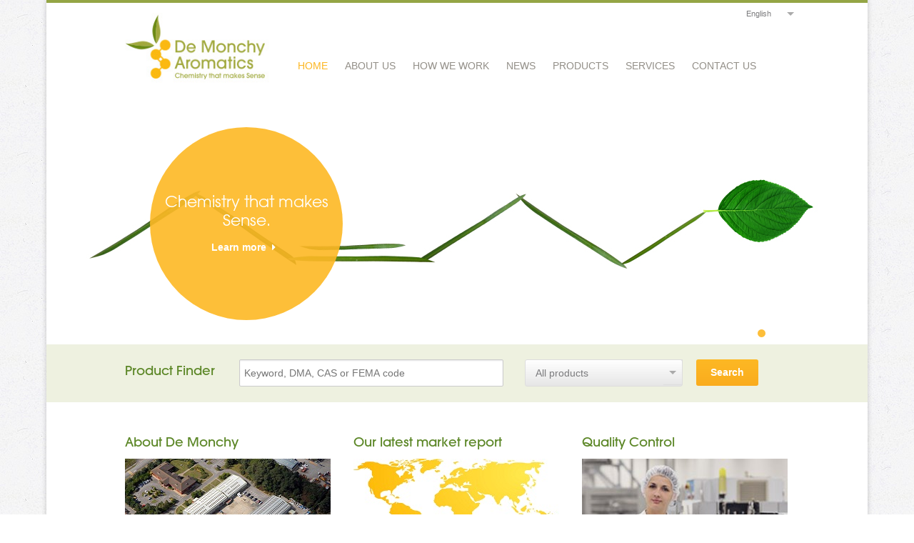

--- FILE ---
content_type: text/html; charset=utf-8
request_url: http://demonchyaromatics.com/
body_size: 29904
content:


<!DOCTYPE html>

<!-- paulirish.com/2008/conditional-css-vs-css-hacks-answer-neither/ -->
<!--[if lt IE 7]> <html class="no-js lt-ie9 lt-ie8 lt-ie7" lang="en"> <![endif]-->
<!--[if IE 7]>    <html class="no-js lt-ie9 lt-ie8" lang="en"> <![endif]-->
<!--[if IE 8]>    <html class="no-js lt-ie9" lang="en"> <![endif]-->
<!--[if gt IE 8]><!--> <html class="no-js" lang="en"> <!--<![endif]-->
<head>
  <meta charset="utf-8" />

  <meta name="viewport" content="width=device-width" />
  <meta http-equiv="X-UA-Compatible" content="IE=edge"/>
  <meta name="google-site-verification" content="xnxtHIhajhg_WSoAVw7E0gHEIylR1A9DovdwXAtur1g" />
  
  <title>De Monchy Aromatics Home Page</title>

  <link rel="stylesheet" href="/css/foundation.css">
  <link rel="stylesheet" href="/css/main.css">
  <link rel="stylesheet" href="/css/font-awesome.css">
  <link rel="stylesheet" href="/css/print.css" type="text/css" media="print" />

  <script src="/js/modernizr.foundation.js"></script>
</head>
<body>
 <div class="page-container">

  <header>
    <div class="row">
      <div class="three columns"><a class="logo" href="/en/"><img src="/images/logo.jpg" alt="demonchy aromatics" /></a></div>
      <div class="nine columns language-select">

        <form class="custom right"><select id="languageSelect"><option value="/en/">English</option></select></form>
        
        <ul class="nav nav-bar right"><li class="active"><a href="/en/">Home</a></li><li class=" has-flyout"><a href="/en/about-us/">About Us</a><a href="#" class="flyout-toggle"><span> </span></a><div class="flyout "><div class="flyout-right"><img src="/media/97420/demonchy_0044_20_small_.jpg" alt="asd" /><div><p>Citrus forms an important part of our product range</p><a href="/en/products/"> Read more <i class="icon-caret-right"> </i></a></div></div><h2>About Us</h2><ul class="clearfix"><li><i class="icon-caret-right"> </i><a href="/en/about-us/our-company/">Our Company</a></li><li><i class="icon-caret-right"> </i><a href="/en/about-us/sustainability/">Sustainability</a></li><li><i class="icon-caret-right"> </i><a href="/en/about-us/our-standards/">Our Standards</a></li><li><i class="icon-caret-right"> </i><a href="/en/about-us/work-with-us/">Work With Us</a></li><li><i class="icon-caret-right"> </i><a href="/en/about-us/terms-conditions/">Terms &amp; Conditions</a></li><li><i class="icon-caret-right"> </i><a href="/en/about-us/faq/">FAQ</a></li></ul></div></li><li class=" has-flyout"><a href="/en/how-we-work/">How We Work</a><a href="#" class="flyout-toggle"><span> </span></a><div class="flyout "><div class="flyout-right"><img src="/media/97762/demonchy_0109_20_small_.jpg" alt="asd" /><div><p>We have own roses under cultivation in Bulgaria</p><a href="/en/products/"> Read more <i class="icon-caret-right"> </i></a></div></div><h2>How We Work</h2><ul class="clearfix"><li><i class="icon-caret-right"> </i><a href="/en/how-we-work/our-approach/">Our Approach</a></li><li><i class="icon-caret-right"> </i><a href="/en/how-we-work/our-network/">Our Network</a></li><li><i class="icon-caret-right"> </i><a href="/en/how-we-work/our-subsidiaries/">Our Subsidiaries</a></li><li><i class="icon-caret-right"> </i><a href="/en/how-we-work/our-clients/">Our Clients</a></li></ul></div></li><li class=""><a href="/en/news/">News</a><a href="#" class="flyout-toggle"><span> </span></a></li><li class=""><a href="/en/products/">Products</a><a href="#" class="flyout-toggle"><span> </span></a></li><li class=" has-flyout"><a href="/en/services/">Services</a><a href="#" class="flyout-toggle"><span> </span></a><div class="flyout "><div class="flyout-right"><img src="/media/97741/demonchy_0192_20_small_.jpg" alt="asd" /><div><p>We ship to more than 50 countries worldwide</p><a href="/en/services/logistics/"> Read more <i class="icon-caret-right"> </i></a></div></div><h2>Services</h2><ul class="clearfix"><li><i class="icon-caret-right"> </i><a href="/en/services/market-intelligence/">Market Intelligence</a></li><li><i class="icon-caret-right"> </i><a href="/en/services/manufacturing/">Manufacturing</a></li><li><i class="icon-caret-right"> </i><a href="/en/services/logistics/">Logistics</a></li><li><i class="icon-caret-right"> </i><a href="/en/services/quality-control-testing/">Quality Control &amp; Testing</a></li><li><i class="icon-caret-right"> </i><a href="/en/services/research-development/">Research &amp; Development</a></li><li><i class="icon-caret-right"> </i><a href="/en/services/customer-product-support/">Customer &amp; Product Support</a></li></ul></div></li><li class=""><a href="/en/contact-us/">Contact Us</a><a href="#" class="flyout-toggle"><span> </span></a></li></ul>
      </div>
    </div>
  </header>
   
   
   

  
  <div class="mega-slider" id="mega-slider"><ul class="slides"><li style="background-image: url(/media/123158/DM_Image_Structures_WebSlider_1150x3454_cis-3-hexenol.jpg);"><div class="row"><div class="slider-content-cont left"><div class="slider-content"><h1>Chemistry that makes Sense.</h1><a href="/en/about-us/our-company/">Learn more <i class="icon-caret-right"> </i></a></div></div></div></li><li style="background-image: url(/media/123183/DM_Image_Structures_WebSlider_1150x345_Furaneol.jpg);"><div class="row"><div class="slider-content-cont right"><div class="slider-content"><h1>EU natural you can trust in.</h1><a href="http://www.demonchyaromatics.com/en/products.aspx?type=Aroma+Chemicals&amp;nat-status=EU+Natural">Learn more <i class="icon-caret-right"> </i></a></div></div></div></li><li style="background-image: url(/media/132582/dm_image_skylines_webslider_1150x345_shanghai.jpg);"><div class="row"><div class="slider-content-cont right"><div class="slider-content"><h1>Contact us anytime, anywhere - be it Shanghai</h1><a href="/en/contact-us/">Learn more <i class="icon-caret-right"> </i></a></div></div></div></li><li style="background-image: url(/media/132577/dm_image_skylines_webslider_1150x345_london.jpg);"><div class="row"><div class="slider-content-cont right"><div class="slider-content"><h1>Or London...</h1><a href="/en/how-we-work/our-subsidiaries/">Learn more <i class="icon-caret-right"> </i></a></div></div></div></li></ul></div>

  <div class="shaded fullwidth"><div class="row search-row"><form class="custom"><div class="two columns"><label for="search"><h2>Product Finder</h2></label></div><div class="five columns"><input type="text" id="txtKeyword" placeholder="Keyword, DMA, CAS or FEMA code" /></div><div class="three columns"><select name="product-select" id="productsSelect"><option value="0">All products </option><option value="Aroma Chemicals">Aroma Chemicals</option><option value="Essential Oils and Extracts">Essential Oils and Extracts</option><option value="Coolants">Coolants</option></select></div><div class="two columns"><input type="button" class="button medium" id="btnSearch" value="Search" /></div></form></div></div>

  <div class="row section trio"><div class="four columns"><h2>About De Monchy</h2><p><img src="/media/109969/aerial.jpg" alt="About De Monchy" /></p><p>For over 50 years, De Monchy Aromatics has delivered reliable products, innovative technical expertise and up-to-date market intelligence to customers on demand, worldwide.</p><p><a href="/en/about-us/">Read more <i class="icon-caret-right"> </i></a></p></div><div class="four columns"><h2>Our latest market report</h2><p><img src="/media/106834/world_map_small.jpg" alt="Our latest market report" /></p><p>De Monchy Aromatics has people on the ground across the major producing regions of the Americas, Asia and Europe to ensure we have access to the latest news affecting our industry.</p><p><a href="/en/news/january-2025-market-report/">Read more <i class="icon-caret-right"> </i></a></p></div><div class="four columns"><h2>Quality Control</h2><p><img src="/media/585045/Chemist 1.jpg" alt="Quality Control" /></p><p>Our team of chemists and technicians use our fully equipped lab to conduct extensive quality control and organoleptic testing on all of our products.</p><p><a href="/en/services/quality-control-testing/">Read more <i class="icon-caret-right"> </i></a></p></div></div>

  <div class="row shadowed">
    <div class="four columns" style="visibility: hidden;">
      <h2>Our certifications</h2>
      <img class="" src="/images/certified.jpg" alt="our certifications" />
    </div>
    <div class="one columns offset-by-one">
      <img class="leafs" src="/images/leafs.jpg" alt="our certifications" />

    </div>
    <div class="six columns leaftext">
      <h2>What our clients say about us</h2>
      <p><i>"De Monchy is a well-established, reliable supplier which has kept pace with the demands of the industry.  Flexibility, speed of response, together with professional documentation make them a trusted, friendly partner.”</i></p>
    </div>
  </div>
  


  

 <!-- Footer -->
   
  <div class="row social-links">
    <div class="share-word">Share</div>
    <div id="social-box" class="social-box"><a class="socialite twitter-share" href="http://twitter.com/share" data-url="http://dmasite.lond-www-01.london.reactive/en/" data-count="none"> Share on Twitter</a><a class="socialite facebook-like" href="http://facebook.com/" data-href="http://dmasite.lond-www-01.london.reactive/en/"> Share on Twitter</a></div>
  </div>

  <footer class="fullwidth">
    <div class="row">
      
      <div class="two columns"><ul class="footer-nav"><li><a href="/en/about-us/">About Us</a></li><li><a href="/en/about-us/our-company/">Our Company</a></li><li><a href="/en/about-us/sustainability/">Sustainability</a></li><li><a href="/en/about-us/our-standards/">Our Standards</a></li><li><a href="/en/about-us/work-with-us/">Work With Us</a></li><li><a href="/en/about-us/terms-conditions/">Terms &amp; Conditions</a></li><li><a href="/en/about-us/faq/">FAQ</a></li></ul></div><div class="two columns"><ul class="footer-nav"><li><a href="/en/how-we-work/">How We Work</a></li><li><a href="/en/how-we-work/our-approach/">Our Approach</a></li><li><a href="/en/how-we-work/our-network/">Our Network</a></li><li><a href="/en/how-we-work/our-subsidiaries/">Our Subsidiaries</a></li><li><a href="/en/how-we-work/our-clients/">Our Clients</a></li></ul></div><div class="two columns"><ul class="footer-nav"><li><a href="/en/news/">News</a></li><li><a href="/en/news/?type=Articles">Articles</a></li><li><a href="/en/news/?type=Market Reports">Market Reports</a></li></ul></div><div class="two columns"><ul class="footer-nav"><li><a href="/en/products/">Products</a></li><li><a href="/en/products.aspx?type=Aroma+Chemicals">Aroma Chemicals</a></li><li><a href="/en/products.aspx?type=Essential+Oils+and+Extracts">Essential Oils and Extracts</a></li><li><a href="/en/products.aspx?type=Coolants">Coolants</a></li></ul></div><div class="two columns"><ul class="footer-nav"><li><a href="/en/services/">Services</a></li><li><a href="/en/services/market-intelligence/">Market Intelligence</a></li><li><a href="/en/services/manufacturing/">Manufacturing</a></li><li><a href="/en/services/logistics/">Logistics</a></li><li><a href="/en/services/quality-control-testing/">Quality Control &amp; Testing</a></li><li><a href="/en/services/research-development/">Research &amp; Development</a></li><li><a href="/en/services/customer-product-support/">Customer &amp; Product Support</a></li></ul></div>
      
      <div class="three columns">
        <h3>Stay in the loop</h3>

        <p>Sign up to receive our latest on the F&amp;F industry and exlusive market reports</p>
        <a href="#" class="button small signup">Sign up now</a>
        <h3>We're members of</h3>
        <a class="memberlink" href="http://www.ifeat.org/">IFEAT</a><a class="memberlink" href="http://www.wffc.org/">WFFC</a>  <a class="memberlink" href="http://www.beoa.co.uk/"> BEOA</a>
      </div>
    </div>
    <div class="row footer-lower">
      <div class="six columns">
        <p>&copy; De Monchy Aromatics <span>|</span> <a href="/en/privacy-policy/">Privacy policy</a> <span>|</span> <a href="/en/sitemap/">Sitemap</a></p>
      </div>
      <div class="four columns">
        <p>Connect with us on <a href="http://www.linkedin.com/company/de-monchy-aromatics" class="linkedin sprite">LinkedIn</a><a href="https://plus.google.com/106281765995702030225/about" class="google sprite">Google+</a> </p>
      </div>
    </div>
  </footer>

   <div class="newsletter-TEMP">
     







<div class="signup_backing">
<div class="signup_box">
<div class="signup_box_inner cf">
<a href=""><div class="signup_exit fade_out">Exit</div></a>
<h1>Email Sign up</h1>

<div id="newsletterForm">
    <form id="form1" class="signup_form form_size custom" method="get" name="form1" >
    <label for="txtName">Name</label>
    <input id="txtName" class="form_size" type="text" value="" size="10">
    <span class="error" style="display:none" id="vName">Please enter your name</span>
    <label for="txtEmail">Email</label>
    <input id="txtEmail" type="text" value="" size="10">
    <span class="error" style="display:none" id="vEmail">Please enter your email address</span>
    <span class="error" style="display:none" id="vEmailRegex">Please enter a valid email address</span>
    <label for="txtIndustry">Industry</label>
    <input id="txtIndustry" type="text" value="" size="10">
    <span class="error" style="display:none" id="vIndustry">please enter your industry</span>
    <label for="ddlLocation">Location</label>
    <select id="ddlLocation"  class="custom normal" size="1">
        <option value="-1" selected="selected">select a country...</option>
        <option value="United States">United States</option> 
        <option value="United Kingdom">United Kingdom</option> 
        <option value="Afghanistan">Afghanistan</option> 
        <option value="Albania">Albania</option> 
        <option value="Algeria">Algeria</option> 
        <option value="American Samoa">American Samoa</option> 
        <option value="Andorra">Andorra</option> 
        <option value="Angola">Angola</option> 
        <option value="Anguilla">Anguilla</option> 
        <option value="Antarctica">Antarctica</option> 
        <option value="Antigua and Barbuda">Antigua and Barbuda</option> 
        <option value="Argentina">Argentina</option> 
        <option value="Armenia">Armenia</option> 
        <option value="Aruba">Aruba</option> 
        <option value="Australia">Australia</option> 
        <option value="Austria">Austria</option> 
        <option value="Azerbaijan">Azerbaijan</option> 
        <option value="Bahamas">Bahamas</option> 
        <option value="Bahrain">Bahrain</option> 
        <option value="Bangladesh">Bangladesh</option> 
        <option value="Barbados">Barbados</option> 
        <option value="Belarus">Belarus</option> 
        <option value="Belgium">Belgium</option> 
        <option value="Belize">Belize</option> 
        <option value="Benin">Benin</option> 
        <option value="Bermuda">Bermuda</option> 
        <option value="Bhutan">Bhutan</option> 
        <option value="Bolivia">Bolivia</option> 
        <option value="Bosnia and Herzegovina">Bosnia and Herzegovina</option> 
        <option value="Botswana">Botswana</option> 
        <option value="Bouvet Island">Bouvet Island</option> 
        <option value="Brazil">Brazil</option> 
        <option value="British Indian Ocean Territory">British Indian Ocean Territory</option> 
        <option value="Brunei Darussalam">Brunei Darussalam</option> 
        <option value="Bulgaria">Bulgaria</option> 
        <option value="Burkina Faso">Burkina Faso</option> 
        <option value="Burundi">Burundi</option> 
        <option value="Cambodia">Cambodia</option> 
        <option value="Cameroon">Cameroon</option> 
        <option value="Canada">Canada</option> 
        <option value="Cape Verde">Cape Verde</option> 
        <option value="Cayman Islands">Cayman Islands</option> 
        <option value="Central African Republic">Central African Republic</option> 
        <option value="Chad">Chad</option> 
        <option value="Chile">Chile</option> 
        <option value="China">China</option> 
        <option value="Christmas Island">Christmas Island</option> 
        <option value="Cocos (Keeling) Islands">Cocos (Keeling) Islands</option> 
        <option value="Colombia">Colombia</option> 
        <option value="Comoros">Comoros</option> 
        <option value="Congo">Congo</option> 
        <option value="Congo, The Democratic Republic of The">Congo, The Democratic Republic of The</option> 
        <option value="Cook Islands">Cook Islands</option> 
        <option value="Costa Rica">Costa Rica</option> 
        <option value="Cote D'ivoire">Cote D'ivoire</option> 
        <option value="Croatia">Croatia</option> 
        <option value="Cuba">Cuba</option> 
        <option value="Cyprus">Cyprus</option> 
        <option value="Czech Republic">Czech Republic</option> 
        <option value="Denmark">Denmark</option> 
        <option value="Djibouti">Djibouti</option> 
        <option value="Dominica">Dominica</option> 
        <option value="Dominican Republic">Dominican Republic</option> 
        <option value="Ecuador">Ecuador</option> 
        <option value="Egypt">Egypt</option> 
        <option value="El Salvador">El Salvador</option> 
        <option value="Equatorial Guinea">Equatorial Guinea</option> 
        <option value="Eritrea">Eritrea</option> 
        <option value="Estonia">Estonia</option> 
        <option value="Ethiopia">Ethiopia</option> 
        <option value="Falkland Islands (Malvinas)">Falkland Islands (Malvinas)</option> 
        <option value="Faroe Islands">Faroe Islands</option> 
        <option value="Fiji">Fiji</option> 
        <option value="Finland">Finland</option> 
        <option value="France">France</option> 
        <option value="French Guiana">French Guiana</option> 
        <option value="French Polynesia">French Polynesia</option> 
        <option value="French Southern Territories">French Southern Territories</option> 
        <option value="Gabon">Gabon</option> 
        <option value="Gambia">Gambia</option> 
        <option value="Georgia">Georgia</option> 
        <option value="Germany">Germany</option> 
        <option value="Ghana">Ghana</option> 
        <option value="Gibraltar">Gibraltar</option> 
        <option value="Greece">Greece</option> 
        <option value="Greenland">Greenland</option> 
        <option value="Grenada">Grenada</option> 
        <option value="Guadeloupe">Guadeloupe</option> 
        <option value="Guam">Guam</option> 
        <option value="Guatemala">Guatemala</option> 
        <option value="Guinea">Guinea</option> 
        <option value="Guinea-bissau">Guinea-bissau</option> 
        <option value="Guyana">Guyana</option> 
        <option value="Haiti">Haiti</option> 
        <option value="Heard Island and Mcdonald Islands">Heard Island and Mcdonald Islands</option> 
        <option value="Holy See (Vatican City State)">Holy See (Vatican City State)</option> 
        <option value="Honduras">Honduras</option> 
        <option value="Hong Kong">Hong Kong</option> 
        <option value="Hungary">Hungary</option> 
        <option value="Iceland">Iceland</option> 
        <option value="India">India</option> 
        <option value="Indonesia">Indonesia</option> 
        <option value="Iran, Islamic Republic of">Iran, Islamic Republic of</option> 
        <option value="Iraq">Iraq</option> 
        <option value="Ireland">Ireland</option> 
        <option value="Israel">Israel</option> 
        <option value="Italy">Italy</option> 
        <option value="Jamaica">Jamaica</option> 
        <option value="Japan">Japan</option> 
        <option value="Jordan">Jordan</option> 
        <option value="Kazakhstan">Kazakhstan</option> 
        <option value="Kenya">Kenya</option> 
        <option value="Kiribati">Kiribati</option> 
        <option value="Korea, Democratic People's Republic of">Korea, Democratic People's Republic of</option> 
        <option value="Korea, Republic of">Korea, Republic of</option> 
        <option value="Kuwait">Kuwait</option> 
        <option value="Kyrgyzstan">Kyrgyzstan</option> 
        <option value="Lao People's Democratic Republic">Lao People's Democratic Republic</option> 
        <option value="Latvia">Latvia</option> 
        <option value="Lebanon">Lebanon</option> 
        <option value="Lesotho">Lesotho</option> 
        <option value="Liberia">Liberia</option> 
        <option value="Libyan Arab Jamahiriya">Libyan Arab Jamahiriya</option> 
        <option value="Liechtenstein">Liechtenstein</option> 
        <option value="Lithuania">Lithuania</option> 
        <option value="Luxembourg">Luxembourg</option> 
        <option value="Macao">Macao</option> 
        <option value="Macedonia, The Former Yugoslav Republic of">Macedonia, The Former Yugoslav Republic of</option> 
        <option value="Madagascar">Madagascar</option> 
        <option value="Malawi">Malawi</option> 
        <option value="Malaysia">Malaysia</option> 
        <option value="Maldives">Maldives</option> 
        <option value="Mali">Mali</option> 
        <option value="Malta">Malta</option> 
        <option value="Marshall Islands">Marshall Islands</option> 
        <option value="Martinique">Martinique</option> 
        <option value="Mauritania">Mauritania</option> 
        <option value="Mauritius">Mauritius</option> 
        <option value="Mayotte">Mayotte</option> 
        <option value="Mexico">Mexico</option> 
        <option value="Micronesia, Federated States of">Micronesia, Federated States of</option> 
        <option value="Moldova, Republic of">Moldova, Republic of</option> 
        <option value="Monaco">Monaco</option> 
        <option value="Mongolia">Mongolia</option> 
        <option value="Montserrat">Montserrat</option> 
        <option value="Morocco">Morocco</option> 
        <option value="Mozambique">Mozambique</option> 
        <option value="Myanmar">Myanmar</option> 
        <option value="Namibia">Namibia</option> 
        <option value="Nauru">Nauru</option> 
        <option value="Nepal">Nepal</option> 
        <option value="Netherlands">Netherlands</option> 
        <option value="Netherlands Antilles">Netherlands Antilles</option> 
        <option value="New Caledonia">New Caledonia</option> 
        <option value="New Zealand">New Zealand</option> 
        <option value="Nicaragua">Nicaragua</option> 
        <option value="Niger">Niger</option> 
        <option value="Nigeria">Nigeria</option> 
        <option value="Niue">Niue</option> 
        <option value="Norfolk Island">Norfolk Island</option> 
        <option value="Northern Mariana Islands">Northern Mariana Islands</option> 
        <option value="Norway">Norway</option> 
        <option value="Oman">Oman</option> 
        <option value="Pakistan">Pakistan</option> 
        <option value="Palau">Palau</option> 
        <option value="Palestinian Territory, Occupied">Palestinian Territory, Occupied</option> 
        <option value="Panama">Panama</option> 
        <option value="Papua New Guinea">Papua New Guinea</option> 
        <option value="Paraguay">Paraguay</option> 
        <option value="Peru">Peru</option> 
        <option value="Philippines">Philippines</option> 
        <option value="Pitcairn">Pitcairn</option> 
        <option value="Poland">Poland</option> 
        <option value="Portugal">Portugal</option> 
        <option value="Puerto Rico">Puerto Rico</option> 
        <option value="Qatar">Qatar</option> 
        <option value="Reunion">Reunion</option> 
        <option value="Romania">Romania</option> 
        <option value="Russian Federation">Russian Federation</option> 
        <option value="Rwanda">Rwanda</option> 
        <option value="Saint Helena">Saint Helena</option> 
        <option value="Saint Kitts and Nevis">Saint Kitts and Nevis</option> 
        <option value="Saint Lucia">Saint Lucia</option> 
        <option value="Saint Pierre and Miquelon">Saint Pierre and Miquelon</option> 
        <option value="Saint Vincent and The Grenadines">Saint Vincent and The Grenadines</option> 
        <option value="Samoa">Samoa</option> 
        <option value="San Marino">San Marino</option> 
        <option value="Sao Tome and Principe">Sao Tome and Principe</option> 
        <option value="Saudi Arabia">Saudi Arabia</option> 
        <option value="Senegal">Senegal</option> 
        <option value="Serbia and Montenegro">Serbia and Montenegro</option> 
        <option value="Seychelles">Seychelles</option> 
        <option value="Sierra Leone">Sierra Leone</option> 
        <option value="Singapore">Singapore</option> 
        <option value="Slovakia">Slovakia</option> 
        <option value="Slovenia">Slovenia</option> 
        <option value="Solomon Islands">Solomon Islands</option> 
        <option value="Somalia">Somalia</option> 
        <option value="South Africa">South Africa</option> 
        <option value="South Georgia and The South Sandwich Islands">South Georgia and The South Sandwich Islands</option> 
        <option value="Spain">Spain</option> 
        <option value="Sri Lanka">Sri Lanka</option> 
        <option value="Sudan">Sudan</option> 
        <option value="Suriname">Suriname</option> 
        <option value="Svalbard and Jan Mayen">Svalbard and Jan Mayen</option> 
        <option value="Swaziland">Swaziland</option> 
        <option value="Sweden">Sweden</option> 
        <option value="Switzerland">Switzerland</option> 
        <option value="Syrian Arab Republic">Syrian Arab Republic</option> 
        <option value="Taiwan, Province of China">Taiwan, Province of China</option> 
        <option value="Tajikistan">Tajikistan</option> 
        <option value="Tanzania, United Republic of">Tanzania, United Republic of</option> 
        <option value="Thailand">Thailand</option> 
        <option value="Timor-leste">Timor-leste</option> 
        <option value="Togo">Togo</option> 
        <option value="Tokelau">Tokelau</option> 
        <option value="Tonga">Tonga</option> 
        <option value="Trinidad and Tobago">Trinidad and Tobago</option> 
        <option value="Tunisia">Tunisia</option> 
        <option value="Turkey">Turkey</option> 
        <option value="Turkmenistan">Turkmenistan</option> 
        <option value="Turks and Caicos Islands">Turks and Caicos Islands</option> 
        <option value="Tuvalu">Tuvalu</option> 
        <option value="Uganda">Uganda</option> 
        <option value="Ukraine">Ukraine</option> 
        <option value="United Arab Emirates">United Arab Emirates</option> 
        <option value="United Kingdom">United Kingdom</option> 
        <option value="United States">United States</option> 
        <option value="United States Minor Outlying Islands">United States Minor Outlying Islands</option> 
        <option value="Uruguay">Uruguay</option> 
        <option value="Uzbekistan">Uzbekistan</option> 
        <option value="Vanuatu">Vanuatu</option> 
        <option value="Venezuela">Venezuela</option> 
        <option value="Viet Nam">Viet Nam</option> 
        <option value="Virgin Islands, British">Virgin Islands, British</option> 
        <option value="Virgin Islands, U.S.">Virgin Islands, U.S.</option> 
        <option value="Wallis and Futuna">Wallis and Futuna</option> 
        <option value="Western Sahara">Western Sahara</option> 
        <option value="Yemen">Yemen</option> 
        <option value="Zambia">Zambia</option> 
        <option value="Zimbabwe">Zimbabwe</option>
    </select>
    <span class="error" style="display:none" id="vLocation">please select a location</span>
    <br/><br/>
    <input name="send" id="btnNewsletterSubscribe" value="Sign up now" type="button" class="button left small">
    <span class="error" style="display:none" id="errorMessage">error: could not subscribe to newsletter.</span>
    </form>
</div>

<div id="successMessage" style="display:none">
    <p>You have been successfully signed up to the De Monchy newsletter</p>
</div>

<div class="signup_text">
<h2>What you'll receive in every
monthly De Monchy Newsletter</h2>



    <ul>
        <li class="sprite">A round up of the latest news from the flavour & fragrance industry.</li>
        <li class="sprite">Insight into the effects of currency fluctuations, political unrest and severe weather on a range of flavour and fragrance raw materials.</li>
        <li class="sprite">Our opinion on likely market movements including buy recommendations and suggestions of what to watch.</li>
    </ul>
</div>

</div>

</div>
</div>







   </div>

</div>
  
  <!-- Included JS Files (Compressed) -->
  <script src="/js/foundation.min.js"></script>
  <script src="/js/jquery-ui-1.10.0.custom.min.js"></script>
  <script src="/js/plugins.js"></script>

  <script src="/js/app.js"></script>

  <script>

          (function (i, s, o, g, r, a, m) {
              i['GoogleAnalyticsObject'] = r; i[r] = i[r] || function () {
                  (i[r].q = i[r].q || []).push(arguments)
              }, i[r].l = 1 * new 
    Date(); a = s.createElement(o),

    m = s.getElementsByTagName(o)[0]; a.async = 1; a.src = g; m.parentNode.insertBefore(a
    , m)

          })(window, document, 'script', '//www.google-analytics.com/analytics.js', 'ga');

          ga('create', 'UA-44515772-1', 'demonchyaromatics.com');
          ga('send', 'pageview');

    </script>

    
  <!-- page specific scripts -->
  <script>demonchy.homepage();</script>
  
</body>
</html>



--- FILE ---
content_type: text/css
request_url: http://demonchyaromatics.com/css/main.css
body_size: 27493
content:


/* -----------------------------------------
   Shared Styles
----------------------------------------- */

/*font
font-family:"AvantGardeGothicITCW01B 731069";   BOOK
font-family:"AvantGardeGothicITCW01M 731087";    MEDIUM 
*/
@import url("http://fast.font.com/t/1.css?apiType=css&projectid=869c2460-ef8e-4ec4-b4a0-023dddd0b776");
@font-face{
font-family:"AvantGardeGothicITCW01B 731069";
src:url("../font/2a334c60-3e0d-4f43-b0e9-5284ea33961a.eot?#iefix");
src:url("../font/2a334c60-3e0d-4f43-b0e9-5284ea33961a.eot?#iefix") format("eot"),url("../font/c68f0543-0caf-4988-b234-355520476b8c.woff") format("woff"),url("../font/2d4f1d98-ddb3-4acc-ae78-c8b1863f780e.ttf") format("truetype"),url("../font/80f98a03-905d-49e6-8614-cec7c32ca4f2.svg#80f98a03-905d-49e6-8614-cec7c32ca4f2") format("svg");
}
@font-face{
font-family:"AvantGardeGothicITCW01M 731087";
src:url("../font/5daf8f81-4f5b-4b44-8fd3-91c56d20e799.eot?#iefix");
src:url("../font/5daf8f81-4f5b-4b44-8fd3-91c56d20e799.eot?#iefix") format("eot"),url("../font/43b723ac-a6f2-4d5d-9d72-c50aea85ecee.woff") format("woff"),url("../font/9093e944-c2da-4954-953f-ca2eb3a227dd.ttf") format("truetype"),url("../font/e3929a31-b148-4180-91be-4b490bdac87d.svg#e3929a31-b148-4180-91be-4b490bdac87d") format("svg");
}



hr{
margin-top: -8px;	
}

::selection {
	background: #f0a412; /* Safari */
	color:#fff;
	}
::-moz-selection {
	background: #f0a412; /* Firefox */
	color:#fff;
}


.sprite {
	background: url(../images/sprite.png) no-repeat;
}

body {
	background: url(../images/bg.jpg);
}

.page-container {
	background: #fff;
	max-width: 1150px;
	min-width: 1024px;
	padding:0 10px;
	margin: 0 auto;
	box-shadow: 0 0 7px rgba(0,0,0,.2);
	border-top: 4px solid #94a545;
}

.shaded {
	background: #eef1e0;
}

.fullwidth {
	position: relative;
	box-sizing: content-box;
	-moz-box-sizing: content-box;
	padding-left: 10px;
	padding-right: 10px;
	width: 100%;
	left: -10px;
}

.padding {
	padding-top:20px;
	padding-bottom:20px;
}

.relative {
	position: relative;	
}

.section {
	padding: 32px 0 ;
}

.plain {
	color: #7b7b7b;
	font-weight: normal;
}


.row .main-column {
	padding-left: 0;
	padding-right: 40px;
	width: 72.4%;
}

.row .sidebar  {
	width:27.6%;
	padding:0;
}

/* HEADER */ 

header {
	padding-bottom: 14px;
	padding-top: 4px;
}

.language-selector {
	height: 48px;
}

.logo {
	margin-top: 10px;
	display: inline-block;
	float: left;
}

.nav  {
	clear: right;
	margin-bottom: 9px;
	margin-top: 17px;
	background: #fff;
	position: relative;
	margin-right: -10px;
	width:725px;
}

.nav >li {
	float: left;
	margin-left: 0;
	list-style: none;
	border: none!important;
	position: static;

}



.nav-bar > li > a:first-child {
	text-transform: uppercase;
	color: #938f88;
	display: block;
	font-weight: normal;
	padding:5px 12px;
}

.nav-bar > li.has-flyout > a:first-child {
	padding-right: 12px;
}

.nav-bar > li.has-flyout > a:first-child::after {
	display: none;
}

.has-flyout .flyout.no-image {
	background: #fff;
	padding-bottom: 20px;
}


.nav li.active  {
	background: none;
}

.nav li a:hover,
.nav li.active>a {
	color: #fcb622;

}

.nav li:hover,
.nav li.active:hover {
		background: none;
	}
.nav li.has-flyout:hover,
.nav li.has-flyout.hover {
	background: #fdb924;
}
.nav li.has-flyout:hover>a,
.nav li.has-flyout.hover>a {
	color: #fff;
}

.flyout {
	border-top: 4px solid #fdb924;
	padding:0 0 0 20px;
	border-bottom: none;
	border-right: none;

	background: #fff url(../images/flyoutbg.png) repeat-y right top;
}
.flyout ul{
	margin:0;
	width:420px;
}
 .nav-bar li ul li {
	width:190px;
	margin: 0 15px 0 0;
	background: none;
	float: left;
	border: none; 
	position: relative;
}
 .nav-bar li ul li i{
 	position:absolute;
 	top:13px;
 	left:0;
 	color: #f0a412;
 }

 .nav-bar li ul li a {
	background: none;
	border-right: none;
	font-size: 13px;
	font-family: Arial, Helvetica, sans-serif;
	color: #938f88;
	padding: 11px 5px 11px 16px;
	line-height: 16px;
}
 .nav-bar li ul li a:hover {
 	background: none;
 	color: #fcb622;

 }

 .nav-bar li ul li a i{
 	color: #fdb924;
 	width: .5em;
	text-align: right;
	font-size: 10px;
	position: relative;
	top:-2px;


 }

 .flyout-right{
	float: right;
 	color: #fff;
 	background: #fdb924;
 	width: 256px;
 }
 
 .flyout-right img{
 	display: block;
 }

.flyout-right div{
 	padding:12px;
 }
.flyout-right p{
	margin-bottom: 4px;
}

.nav-bar li  .flyout-right a{
	font-size: 12px;
	color: #fff;
	display: inline-block;
}

.nav-bar .has-flyout a {
	}

.nav-bar > li.has-flyout.is-touch > a.flyout-toggle {

	width: 10%;
	padding:10px;
	float: right;
	position: relative;
	top:-30px;
	right: 0px;

}

.nav-bar > li.has-flyout.is-touch > a.flyout-toggle:after {
content: "";
display: block;
content: "";
display: block;
width: 0;
height: 0;
border: solid 5px;
border-color: #aaaaaa transparent transparent transparent;
position: absolute;
left: 50%;
top: 50%;
margin-top: -2px;
margin-left: -5px;
}
.nav-bar li  .flyout-right a:hover{
	color: #f1f1f1;
}

.language-select {
	padding-right: 0;
	padding-left: 0;
}

.language-select form.custom div.custom.dropdown {
	min-width: 0;
	height: 22px;
	line-height: 22px;
	min-height: 0;
	width:80px!important;
	margin-bottom: 7px;
}

.language-select form.custom div.custom.dropdown a.current{
	height: 22px;
	background: none;
	border: none;
	filter:none;
	font-size: 11px;
	font-family: Arial, Helvetica; 
	font-weight: normal;
	padding-left: 5px;
	height: 22px;
	line-height: 22px;
	min-height: 0;
}

.language-select form.custom div.custom.dropdown a.current:hover{
	color:#111;
}

.language-select form.custom div.custom.dropdown a.selector {
	border: none;
	height: 22px;
}

.language-select form.custom div.custom.dropdown ul {
	min-width: 0px;
	font-size: 11px;
	top: 22px;
	border-top: 2px solid #fdb924;
	box-shadow: 0 1px 3px rgba(0,0,0,.1);
	width: 81px!important;
}

form.custom div.custom.dropdown ul li::after {
	display: none!important;
}

.language-select form.custom div.custom.dropdown ul li{
	font-size: 11px;
}

/* Social */ 
.social-links {
	 border-top: 1px solid #e7e7e8;
	 padding:18px 0;
	 margin-top: 20px;
	 font-size: 12px; 

}
.social-links  a {
	padding-left: 20px;
	margin-left: 10px;
	color: #777;
	font-weight: normal;

}

.facebook {
	background-position: 0 -109px;
}

.twitter {
	background-position: 0 -72px;
}


.social-box > div {
	float: left;
	margin-right: 10px;
}

.share-word {
	font-size: 13px;
	line-height: 19px;
	padding-right: 20px;
	float: left;
}



/*FOOTER */

footer {
	background:#94a545;
	padding-top: 30px;
	color: #e2e7d3;
	font-size: 12px;
	font-family: Helvetica, Arial, sans-serif;
}

footer h3 {
	color: #fff;
}

footer h3:first-child {
	margin-top: 0;
}

footer .row .two {
	width: 15%;
	padding:0 8px;
} 


.footer-nav li {
	list-style: none;
	line-height: 13px;
	padding-bottom: 6px;
}

.footer-nav li:first-child a {
	color: #fff;
	margin-bottom: 6px;

}

footer a, footer p {
	font-family: Helvetica, Arial, sans-serif;
	font-size: 12px;
	font-weight: bold;
	color: #d9dec4;
}

footer a:hover {
	color: #FFF;
	text-decoration: underline;
}


footer p span {
	padding: 0 10px;
}

 footer p {
 	color: #d9dec4;
 }

.memberlink {
	padding-right: 10px;
}

.linkedin {
	background-position: 0 -150px;
	width: 79px;
	height: 25px;
	text-indent: -9999px;
	position: relative;
	top: -3px;
	margin-left: 10px;
	display: inline-block;
}
.google {
	background-position: 0 -420px;
	width: 31px;
	height: 19px;
	text-indent: -9999px;
	position: relative;
	top: -3px;
	margin-left: 2px;
	display: inline-block;
}

.footer-nav a {
	display: block;
	color: #d9dec4;

}

.footer-lower {
	margin-top: 20px;
	border-top: 1px solid #9fae58;
	padding:20px 0 0px;
}



/* -----------------------------------------
   HOME PAGE
----------------------------------------- */



/* mega-slider */

.mega-slider {
	position: relative;
	height: 344px;
	box-sizing: content-box;
	padding: 0 10px;
	width: 100%;
	left: -10px;
}

.mega-slider ul{
	margin:0;
}

.mega-slider .slides li{
	list-style: none;
	height: 344px;
	width: 100%;
	position: absolute;
	left: 0;
	top:0;
	display: none;
	background: url(../images/sliderbg.jpg) 50% 0 no-repeat;
}

.mega-slider li.current {
	z-index:1;
}

.slider-content h1 {
	display:block;
	color:#fff;font-family:"AvantGardeGothicITCW01B 731069";
}
.mega-slider li.top {
	z-index:3;
}

.mega-slider li.nextSlide {
	z-index:2;
} 

.slider-content-cont {
	margin:	35px  0  10px 630px;
}

.slider-content {
	border-radius: 50%;
	-pie-border-radius: 50%;
	behavior:url(/js/PIE.htc);
	background: #fdb924;
	background: rgba(253,185,36,.9);
	width: 270px;
	height: 270px;
	text-align: center;
	display: table-cell;
	vertical-align: middle;
	padding: 0 20px;
}

.slider-content-cont.left  {
	float: none;
	margin: 40px 0 0 50px;
}

.centered  {
	margin: 40px 0 0 400px;
}
.centered .slider-content {
	width: 218px;
	height: 218px;
	width: 270px;
	height: 270px;
}

.centered .slider-content h1 {
	font-size: 28px;
}


.slider-content.nobg {
	background: none;
}

.slider-content *{
	color: #fff;
	position: relative;
}

.slider-content h1{
	margin: 0 0 14px;
	font-size: 22px;
	line-height: 1.2em;
}

.slider-content h2{
	width: 218px;
	height: 218px;
	padding-left:10px;
	padding-right:10px;
	display: table-cell;
	vertical-align: middle;
}

.slider-content p{
	font-size: 22px;
	line-height: 26px;
	margin-bottom: 14px;
}



.slider-bottom {
	background: url(../images/slider-bottom.png) 50% 0 no-repeat;
	height: 19px;
	width: 100%;
	position: absolute;
	bottom:0;
	z-index: 4;
}

.slider-nav {
	position: absolute;
	left: 50%;
	bottom: 10px;
	z-index: 5;
	width: 960px;
	margin-left: -480px;
}

.slider-nav  ul {
	float: right;
}



.slider-nav li:first-child{ 
	margin-left: 0;
} 
.slider-nav li{ 
	width: 11px;
	height: 11px;
	border-radius: 50%;
	-pie-border-radius: 50%;
	behavior: url(/js/PIE.htc);
	float: left;
	margin-left: 5px;
	background: #fff;
	list-style: none;
	text-indent: -9999px;
	cursor: pointer;
	opacity: 0.8;
	filter: alpha(opacity=80);
	-ms-filter: "progid:DXImageTransform.Microsoft.Alpha(Opacity=80)";
}

.slider-nav li.active, 
.slider-nav li:hover { 
	background: #fdb723;
	opacity: .9;
	filter: alpha(opacity=90);
	-ms-filter: "progid:DXImageTransform.Microsoft.Alpha(Opacity=90)";
}




/* Search bar */

.search-row  {
	padding:21px 0 19px;

}

.search-row select {
	width:	190px;
	display: block;
}
.search-row  h2 {
	margin:0;
	line-height: 32px;
}

.search-row  input {
	margin-bottom: 0;
}

.search-row  .button {
	padding: 11px 20px 12px;
}


/* Trio */

.trio a {
	font-size: 12px;
}





.shadowed {
	background: url(../images/shadow.jpg) 50% 0 no-repeat;
	padding-top: 40px;
}

.leafs {
	display: block;
	width: 107px;
	max-width: none;
	position: relative;
	left:-39px;
}

.leaftext p {
	font-family: Georgia, serif;
	font-style: italic;
}



/* -----------------------------------------
  Product search
----------------------------------------- */

.breadcrumbs {
	 margin: 0;
}

.product-search {
	position: relative;
}

.pic {
	position: absolute;
	top: 4px;
	right:0px;
}

.pic a {
	position: absolute;
	display: block;
	text-align: center;
	right: 230px;
	top: 62px;
	width:90px;
}

.pic p,
.pic span {
	color: #fff;
	font-size: 14px;
	margin-bottom: 3px;

}
.pic span	 {
	 font-size: 10.5px;
	}

.products-intro {
	min-height: 216px;
	padding-left: 1px;
}



/* sidebar */

.row .parameters {
	padding:3px 18px;
	width: 27.6%;
}

.filter-section {
	padding: 4px 0 20px;
	border-bottom: 1px solid #fff; 
	position: relative;
}

.clear-link {
	position: absolute;
	top: 23px;
	right: -7px;
}

.filter-section h3{
	font-size:13px;
	margin-bottom: 0;
	font-family: arial, sans-serif;
	font-weight: bold;
}

.scrollable {
	max-height:200px;
}

.filter-section > div{
	margin-top: 12px;
}

.filter-section a {
	font-size: 12px;
}

.keyword-search {
	padding:2px 0;
	box-shadow: inset 0 1px 2px rgba(0, 0, 0, 0.1), 0 1px 1px #fff;
	background: #fff;
	border: 1px solid #e1e1e1;
	border-radius: 3px;
	-pie-border-radius: 3px;
	behavior:url(/js/PIE.htc);
	margin-top: 10px!important;
}

.keyword-search input{
	box-shadow: none;
	border:none;
	margin:0;
	height: 25px;
}
.keyword-search a{
	height: 25px;
	line-height: 25px;
	padding-top: 0;
	padding-bottom: 0;
}

.filter-section label{
	font-weight: bold;
	font-size: 12px;
	color: #7b7b7b;


}
.filter-section label span{
	color: #9aa769;
}

.filter-section .slider-input {
	width: 50%;
	background: none!important;
	border:none;
	display: inline-block;
	font-size: 12px;
	color: #7b7b7b;
	box-shadow: none;
	height: 18px;
	font-weight: bold;
	line-height: 14px;
	padding:2px;
	overflow: visible;
	float: left;
	padding-top: 18px;
	margin-bottom: 0;
}

.filter-section #end {
	float: right;
	text-align: right;

}

#slider-range.ui-widget-content {
	border:none;
	background: #acb880;
	height: 6px;
	border-radius: 0;
	margin-right: 5px;
	margin-top: 17px;
}

#slider-range.ui-widget-content .ui-state-default {
	border:none;
	background: #fcb321;
	width: 9px;
	height: 17px;
	border-radius: 0;
	top: -5px;
	margin:0;
}

#slider-range.ui-slider-horizontal .ui-slider-range {
	background: #9aa769;
	height: 5px;
	top: 0px;
}

.expando {
	position: absolute;
	top: 20px;
	right: 4px;
	color: #5c8727;
}

.row .results {
	padding-left: 30px;
	width: 71.4%;
}

.results-header {
	font-size: 12px;
	border-bottom: 1px solid #e7e7e8;
	padding-top: 20px;
	line-height: 22px;
}

.view {
	padding-left: 30px;
}

.row .results-view {
	width: 39.66667%;
}

.results-view label {
	font-size: 12px;
	display: inline;
	float: left;
	line-height: 22px;
	margin-right: 10px;
}

.results-view form.custom div.custom.dropdown  {
	width: 100px!important;
	min-width: 0;
	float: left;
	margin-right: 10px;

}

.results-view form.custom div.custom.dropdown a.selector {
		height: 24px;
	}

.results-view form.custom div.custom.dropdown a.current {
	line-height: 22px;
	min-height: 22px;
	color: #666666;
	font-weight: bold;
	font-size: 12px;

}

.results-view form.custom div.custom.dropdown ul {
	top: 23px;
	width: 100px!important;
	min-width: 0;
}
.results-view form.custom div.custom.dropdown ul li{
	font-size: 12px;
}
.results-view .button {
	color: #666666;
	float: left;
	font-size: 11px;
	 background: #ffffff; /* Old browsers */
background: -moz-linear-gradient(top,  #ffffff 1%, #e6e6e6 100%); /* FF3.6+ */
background: -webkit-gradient(linear, left top, left bottom, color-stop(1%,#ffffff), color-stop(100%,#e6e6e6)); /* Chrome,Safari4+ */
background: -webkit-linear-gradient(top,  #ffffff 1%,#e6e6e6 100%); /* Chrome10+,Safari5.1+ */
background: -o-linear-gradient(top,  #ffffff 1%,#e6e6e6 100%); /* Opera 11.10+ */
background: -ms-linear-gradient(top,  #ffffff 1%,#e6e6e6 100%); /* IE10+ */
background: linear-gradient(to bottom,  #ffffff 1%,#e6e6e6 100%); /* W3C */
filter: progid:DXImageTransform.Microsoft.gradient( startColorstr='#ffffff', endColorstr='#e6e6e6',GradientType=0 ); 
	border-color: #e1e1e1;
}


.result-item  {
	padding: 4px 0;
	border-bottom: 1px solid #f3f3f3;
	display: block;
}

.result-item  .nine{
	padding-right: 0;
}

.result-item:hover  {
	background: #fffbf4;
}

.result-item h2 {
	color: #f0a412;
}
.result-item  p {
	color: #7b7b7b;
}

.stats {
	font-weight: bold;	
	font-size: 12px;
	color: #7b7b7b;
	opacity: 0;
	filter: alpha(opacity=0);
	-ms-filter: "progid:DXImageTransform.Microsoft.Alpha(Opacity=0)";
	-webkit-transition: opacity 200ms ease;
-moz-transition: opacity 200ms ease;
-o-transition: opacity 200ms ease;
-ms-transition: opacity 200ms ease;
transition: opacity 200ms ease;

}

.result-item:hover .stats {
	opacity: 1;
	filter: alpha(opacity=100);
	-ms-filter: "progid:DXImageTransform.Microsoft.Alpha(Opacity=100)";
}


.stats span {
	padding:0 6px;
}

.result-item h2 span{
	color: #a5a5a5;
	font-style: italic;
	font-family: arial, sans-serif;
	font-size: 13px;
}	

.result-item .three {
	padding-top: 20px;
	padding-right: 0;
	text-align: right;
}

 .kosher,
 .halal {
	color: #a5a5a5;
	font-weight: bold;
	padding:0 9px 0 13px;
	font-size: 12px;
}

.tick {
	background-position: -2px 2px;
}

.cross {
	background-position: -2px -37px;

}

.result-item .three span + span {
	padding-right: 0;
	}
.result-item .three span + span {
	padding-right: 30px;
}


.results-pagination {
	padding-top: 25px;
	line-height: 22px;

}

.results-pagination a.button {
	padding-top:0;
	padding-bottom:0;
}
.results-pagination a {
	line-height: 22px;
	font-size: 12px;
}

.toplink {
	text-decoration: underline;
	font-weight: normal;
	color: #777;
	margin-left: 20px;
}



/*Media page */

.media-filter {
	border-bottom:1px solid #e7e7e8;
	margin-bottom: 0;

}

.media-intro {
	margin-bottom: 40px;
	padding-left: 0;
}

.media-intro ul {
    margin-left: 15px;
}

.select-row.four {
	width:29.33333%;
}

.media-item {
	display: block;
	padding: 23px 0;
	border-bottom: 1px solid #e7e7e8;

}

.media-item:hover{
	background: #fffbf4;
}

.media-item img {
	float: left;
	margin: 0 30px 0px 15px;
}

.media-item h2 {
	color: #f0a412;
	margin-top: 2px;
	margin-bottom: 9px;
}

.media-item p, 
.media-item div  {
	color: #7b7b7b;
}

.media-content {
	margin-left: 15px;
}

.media-item .date {
	font-size: 13px;
	font-weight: bold;
	margin-bottom: 9px;
}

.shaded-section {
	padding:10px 20px;
	margin-bottom: 20px;
}

.shaded-section form.normal.custom div.custom.dropdown,
.shaded-section form.custom div.custom.dropdown.open ul,
.shaded-section form.normal.custom div.custom.dropdown a.current {
	width:166px!important;
	min-width: 0;
}

.nine .three.sidebar .shaded-section form.normal.custom div.custom.dropdown,
.nine .three.sidebar .shaded-section form.custom div.custom.dropdown.open ul,
.nine .three.sidebar .shaded-section form.normal.custom div.custom.dropdown a.current {
	width:140px!important;
	min-width: 0;
}


.shaded-section .divider {
	border-bottom: 1px solid #fff;
	margin:20px 0;
}
.shaded-section h3{
	font-family: Arial, Helvetica, sans-serif;
	font-size: 13px;
	font-weight: bold;
	margin-bottom: 8px;
}

.shaded-section img {
	margin-bottom: 8px;
	display: block;
}



/* Landing page */ 

.landing-intro .eight p {
	margin-right: 40px;
}

.call-to-action {
	position: relative;
	padding-left: 50px;
}
.call-to-action .sprite{
	background-position: 0 -245px;
	position: absolute;
	width: 50px;
	left:0;
	top: 0;
	height:77px;
}

.call-to-action h2{
	margin-top: 0;
}
.call-to-action p{
	font-size: 13px;
}



/*Article page */


.article-header h1{
	margin: 10px 0px;
	width:66%;
	
}
.article-header .date {
	font-style: italic;
	font-size: 13px;
	margin-bottom: 20px;
}

.hero-image {
	position: relative;
	margin-bottom: 30px;
}

 .article-body p.first{
	font-size: 18px;
}

.hero-image .slider-content {
	position: absolute;
	top:70px;
	left:20px;
	width:221px;
	height: 221px;
}

.hero-image .slider-content h1{
	font-size: 28px;
	margin-bottom: 0;
}

.article-body h3{
	margin-top: 40px;
}
.article-body h2{
	margin-top: 40px;
}

.testimonials {
	position: relative;
	background:#eef3df url(../images/testimonial.jpg) no-repeat 0px 10px;
	
}

.testimonial {
	padding:25px 40px 10px 130px;
}
.testimonial img, 
.testimonials div.testimonial,
.testimonials-slider

{
	width: 646px;
	height: 154px!important;
	display: block;

}

.testimonials-slider .orbit-slide[style*="opacity=100"] {
	filter:none!important;
}


.testimonial p{
	font-style: italic;
}

.name {
	font-weight: bold;
}

.testimonials ul.orbit-bullets {
	left: auto;
	right: 19px;
	bottom: -2px;
}


.article-detail ul, #sitemap ul{
	list-style-position: inside;
}



.downloads  {
	padding-bottom: 40px;
}
.downloads h3 {
	border-bottom: 1px solid #eef1e0;
	padding-bottom: 10px;
	margin-bottom: 22px;
}

.downloads a {
	background-position: 0 -358px;
	display: 	block;
	float: left;
	clear: left;
	height: 30px;
	line-height: 30px;
	font-size: 12px;
	padding-left: 40px;
	margin-bottom: 10px;
}

.downloads a span{
	color: #7b7b7d;
}

/*Sitemap */

.sitemap-row {

}
#sitemap ul li{
	line-height: 1.8em;
	list-style: none;
	font-size: 16px;
	}
#sitemap>ul>li>a>i{
	display: none;
	}
#sitemap>ul>li {
	margin-bottom: 10px;
	
}

#sitemap ul li i{
	color: #f0a412!important;
	
}
#sitemap ul li li a{
	font-size: 13px;
	color: #938f88;
}
#sitemap ul li li li a{
	font-size: 12px;
	color: #666;
	color: #938f88;
	font-weight: normal;
	}
#sitemap ul li li li a:hover{
	color: #938f88;
}


/* Mini menu on Out Company page */


.mini_menu_btn a {
	float: left;
	margin-right: 5px;
	display: block;
	height: 30px;
	padding-left: 15px;
	padding-right: 15px; 
	padding-top: 7px;
	behavior: url(js/PIE.htc);
	border-top-left-radius: 3px;
	border-top-right-radius: 3px;
	font-size: 16px;
	color: #588727;
font-family:"AvantGardeGothicITCW01B 731069";
	float: left;
	background: #eef2df;
}

.mini_menu_btn a:hover {

	float: left;
	background: #dae2bc;
}

.mini_menu_btn  a.active {
	color: #fdb823;
	float: left;
	background: #fff;
	position: relative;
}
.mini_menu_btn  a.active:after {
	content:' ';
	display: block;
	width: 100%;
	height:1px;
	position: absolute;
	top: 100%;
	left: -5px;
	padding-right: 5px;
	padding-left: 5px;
	-webkit-box-sizing: content-box;
	   -moz-box-sizing: content-box;
	        box-sizing: content-box;
	background: #fff;
}

.mini_menu_btn {
	padding: 16px 0 0px 0px;
	margin-bottom: 30px;
	border-bottom: 1px solid #e7e7e8;
}


/* New hidden contact divs for drop down menu */

.hiddenDiv {
	display: none;
	}
.visibleDiv {

	display: block;
	}

/* Product details page */


.product-details-header h1{
	margin: 10px 0;
	
}

.product-details-header em{
	font-style:italic;
	color:#666;
	font-size:14px;
}

#left_product_details {
	display:block;
	float:left;
	width: 200px;
	margin-right:15px;
	margin-top: 2px;

}

#centre_product_details {
	display:block;
	float:left;
	width:435px;
	padding-left: 20px;
	
	background-image:url(../images/shadow.png);
	background-repeat:no-repeat;

}

.line_set {
	font-size:14px;
	color:#94a545;
	margin-top:-10px;
	padding: 5px;
	display: table;
	width: 100%;
}

.line_set:hover{
	background-color:#fff7e7;
}

.line_set em, 
.line_set span {
	display: table-cell;
	width: 50%;
}

.line_set em{
	color:#666;
	font-style:normal;
}

/* Contact Page */

.contact_map {
	position: relative;
	display:block;
	width:1150px;
	background-image:url(../images/map.jpg);
	background-position:93px top;
	background-repeat:no-repeat;
	background-color:#e7eff5;
	height:346px;
	left: -10px;
}

.contact-header h2{
	padding-top: 30px;
}

.map_text{
	position: absolute;
	display:block;
	height:31px ;
	width:193px ;
	bottom: 80px;
	left: 95px;
	background-image:url(../images/map_text.png);
}

.contact-tabs {
}
.map_menu_pos {
	position: absolute;
	display:block;
	height:31px ;
	top: 300px;
left: -1px;yellow
}

.dot_pos_1{
	position: absolute;
	left:558px;
	top: 74px;
}
.dot_pos_2{
	position: absolute;
	left:430px;
	top: 280px;
}
.dot_pos_3{
	position: absolute;
	left:550px;
	top: 56px;
}
.dot_pos_4{
	position: absolute;
	left:540px;
	top: 63px;
}
.dot_pos_5{
	position: absolute;
	left:602px;
	top: 82px;
}

.dot_pos_6{
	position: absolute;
	left:878px;
	top: 115px;
}
.dot_pos_7{
	position: absolute;
	left:856px;
	top: 140px;
}



.purple_dot, .yellow_dot {
	position: absolute;
	display:block;
	overflow: hidden;
	width:10px;
	height:10px;
	color:#FFF;
	font-weight:bold;
	z-index:10;
	text-align: center;
	}


.purple_dot p,
.yellow_dot p{
	margin-top:27px;
	font-weight: bolder;
	font-size:14px;
	z-index:21;
	position: absolute;
	top:0;
	left:0;
	display: none;
	width: 100%;
}

.purple_dot img,
.yellow_dot img {
	position: absolute;
	width: 100%;
	display: block;
	top: 0;
	left: 0;
}


.contact-box {
	position: relative;
	height:auto;
	padding-bottom: 30px;
}
		
#contact_box em{
	position: absolute;
	left: 300px;	
	color:#666;
	font-style:normal;
}

/* Signup Popup window */
.signup_backing {
	display:none;
	position: fixed;
	top: 0px;
	bottom:0px;
	left: 0px;
	right: 0px;
	z-index:200;
	background: rgba(0, 0, 0, 0.8);
	
}
.signup_box {
	position: absolute;

    left: 50%;
    top: 50%;
    background-color: white;
    z-index: 250;
    margin-top: -200px;
    width: 780px;
    margin-left: -388px;
	background-color: #FFF;
}
.signup_box h1{
	text-transform: uppercase;
	
}

.signup_box  label {
	font-weight: bold;
	color: #5c8727;
	margin-bottom: 5px;
	font-size: 13px;

}
.signup_box_inner {
	padding:20px 40px;
	

}

.signup_box .custom.dropdown,
.signup_box .custom.dropdown ul{
	width: 250px!important;
	width: 10px;
	
}

.signup_box .custom.dropdown ul{
	overflow: hidden;
	}



.signup_form {
	float:left;
	height: auto!important;
    width: 300px;
}
.signup_text {
	float:right;
	top: 75px;
	left: 300px;
    width: 400px;
}

.signup_text ul{
	margin-top: 20px;
}

.signup_text li{
	background-position: 1px -450px;
	padding-left: 40px;
	list-style: none;
	margin-bottom: 20px;
	
	
}

.signup_text h2{
	font-size: 24px;
	line-height: 1.2em;
	color: #94a545;
}

.form_size{
    width: 250px;
	height: 30px;
}
.form_size input[type="text"]{
    width: 250px;
	height: 30px;
}
.signup_exit {
	position: absolute;
	top: -20px;
	right: -20px;
	height:40px;
	width:40px;
	background-image:url(../images/exit.png);
	text-indent: -99999px;
}
.signup_exit:hover {
	background-image:url(../images/exit_over.png);
}
	
div.three.columns.sidebar .shaded.shaded-section > div > p > a[href*="mailto"] { font-size:0.9em; }

/* 404 */

.page404 {
	text-align: center;
}

.the404 {
	width: 107px;
	height: 157px;
	background-position: -408px 0;
	margin:40px auto;
}










/* PRINT STYLES */ 

@media print {


.nav ,
footer,
.social-links,
.parameters

{
	display: none;
}

.row .results {
	width: 100%;
}

.stats {
	opacity: 1;
	filter: alpha(opacity=100);
	-ms-filter: "progid:DXImageTransform.Microsoft.Alpha(Opacity=100)";
	}



}

	




--- FILE ---
content_type: text/css
request_url: http://demonchyaromatics.com/css/print.css
body_size: 42
content:

.dontPrint {
    display: none;
}


--- FILE ---
content_type: application/x-javascript
request_url: http://demonchyaromatics.com/js/app.js
body_size: 16243
content:
var $doc = $(document),
    demonchy,
    Modernizr = window.Modernizr;

$(document).ready(function () {

    $.fn.foundationAlerts ? $doc.foundationAlerts() : null;
    $.fn.foundationButtons ? $doc.foundationButtons() : null;
    $.fn.foundationAccordion ? $doc.foundationAccordion() : null;
    $.fn.foundationNavigation ? $doc.foundationNavigation() : null;
    $.fn.foundationTopBar ? $doc.foundationTopBar() : null;
    $.fn.foundationCustomForms ? $doc.foundationCustomForms() : null;
    $.fn.foundationMediaQueryViewer ? $doc.foundationMediaQueryViewer() : null;
    $.fn.foundationTabs ? $doc.foundationTabs({ callback: $.foundation.customForms.appendCustomMarkup }) : null;
    $.fn.foundationTooltips ? $doc.foundationTooltips() : null;
    $.fn.foundationMagellan ? $doc.foundationMagellan() : null;
    $.fn.foundationClearing ? $doc.foundationClearing() : null;

    $.fn.placeholder ? $('input, textarea').placeholder() : null;

    //init any social items 
    Socialite.load('#social-box');

    //newsletter popup
    $(".signup").click(function () {
        $('.signup_backing').fadeIn(400);
        return false;
    });
    $(".fade_out").click(function () {
        $('.signup_backing').fadeOut(400);
        return false;
    });



    //NEWSLETTER SUBSCRIPTION POPUP
    $("#btnNewsletterSubscribe").click(function () {

        //get values/validate
        var isErrors = false;
        //name
        var name = $("#txtName").val();
        if (!name) {
            $("#vName").show();
            isErrors = true;
        }
        else
            $("#vName").hide();
        //email
        var email = $("#txtEmail").val();
        if (!email) {
            $("#vEmail").show();
            isErrors = true;
        }
        else {
            $("#vEmail").hide();
            //email regex
            var emailRegex = new RegExp(/^[+a-zA-Z0-9._-]+@[a-zA-Z0-9.-]+\.[a-zA-Z]{2,4}$/i);
            if (!emailRegex.test(email)) {
                $("#vEmailRegex").show();
                isErrors = true;
            }
            else
                $("#vEmailRegex").hide();
        }
        //industry
        var industry = $("#txtIndustry").val();
        if (!industry) {
            $("#vIndustry").show();
            isErrors = true;
        }
        else
            $("#vIndustry").hide();
        //location
        var location = $("#ddlLocation").val();
        if (!location || location == '-1') {
            $("#vLocation").show();
            isErrors = true;
        }
        else
            $("#vLocation").hide();

        if (isErrors)
            return false;

        //subscribe using api
        var apiKey = '38aeeb4e1df8c1ab4c27535f8cc4b159-us6';
        var listId = '772f7103f2';
        var url = 'http://us6.api.mailchimp.com/1.3/';

        $.ajax({
            url: "/ajax/SubscribeToNewsletter.ashx",
            type: "GET",
            datatype: "json",
            contentType: "application/json; charset=utf-8",
            data: "email=" + email + "&industry=" + industry + "&location=" + location + "&name=" + name,
            success: function (data) {
                if (data == "success") {
                    $("#newsletterForm").hide();
                    $("#successMessage").show();
                }
                else {
                    //error
                    $("#errorMessage").show();
                }
            },
            error: function (data) {
                //TODO: handle errors
                $("#errorMessage").show();
            }
        });

    });

    //CONTACT US CONTROL
    $("#selectContacts").change(function () {
        //hide all divs
        $(".hiddenDiv").hide();

        //show selected div
        var selectedDiv = document.getElementById($(this).val())
        $(selectedDiv).show();
    });
    //MULTI LINGUAL SELECT
    $("#languageSelect").change(function () {
        document.location = $(this).val();
    });

});


demonchy = {
    homepage: function () {
        demonchy.megaSlider();

        $('#txtKeyword').keydown(function (e) {

            var code = (e.keyCode ? e.keyCode : e.which);

            if (code == 13) {
                $("#btnSearch").trigger('click');
                return false;
            }

            return true;
        });

        //homepage search button
        $("#btnSearch").click(function () {
            var productsUrl = "/en/products.aspx";

            if ($("#txtKeyword").val()) {
                productsUrl = BuildQueryString(productsUrl, 'keyword=' + $("#txtKeyword").val());
            }
            if ($("#productsSelect").val() != "0") {
                productsUrl = BuildQueryString(productsUrl, 'type=' + $("#productsSelect").val());
            }

            document.location = productsUrl;
        });
    },

    products: function () {

        $(".scrollable").each(function () {
            $(this).mCustomScrollbar();
        });

        $("#printButton").click(function () {
            window.print();
        });
        //harvest date select
        //        var months = ['jan', 'feb', 'mar', 'apr', 'may', 'jun', 'jul', 'aug', 'sep', 'oct', 'nov', 'dec'];
        //        $("#slider-range").slider({
        //            range: true,
        //            min: 0,
        //            max: 11,
        //            values: [0, 11],
        //            slide: function (event, ui) {
        //                $("#start").val(months[ui.values[0]]);
        //                $("#end").val(months[ui.values[1]]);
        //            }
        //        });

        $('#txtKeyword').keydown(function (e) {

            var code = (e.keyCode ? e.keyCode : e.which);

            if (code == 13) {
                $(".searchButton").trigger('click');
                return false;
            }

            return true;
        });

        //expand section
        $('.expando').on('click', function () {
            $(this).next('div').slideToggle();
            return false;
        });

        //to search, redirect with filter values in query string
        $(".searchButton, .productSearchCheck").click(function () {

            var productsUrl = "/en/products.aspx";
            //get filter values:
            //keyword
            if ($("#txtKeyword").val()) {
                productsUrl = BuildQueryString(productsUrl, 'keyword=' + $("#txtKeyword").val());
            }
            //product type
            var categoryValues = "";
            var categoryChecks = $("#categoryFilter").find("input:checkbox");
            categoryChecks.each(function () {
                if (this.checked) {
                    if (categoryValues.length > 0)
                        categoryValues += ',' + this.id.replace('categoryCheck_', '');
                    else
                        categoryValues += this.id.replace('categoryCheck_', '');
                }
            });
            if (categoryValues.length > 0) {
                productsUrl = BuildQueryString(productsUrl, 'type=' + categoryValues);
            }
            //organoleptic descriptor
            var aromaValues = "";
            var aromaChecks = $("#aromaFilter").find("input:checkbox");
            aromaChecks.each(function () {
                if (this.checked) {
                    if (aromaValues.length > 0)
                        aromaValues += ',' + this.id.replace('aromaCheck_', '');
                    else
                        aromaValues += this.id.replace('aromaCheck_', '');
                }
            });
            if (aromaValues.length > 0) {
                productsUrl = BuildQueryString(productsUrl, 'o-desc=' + aromaValues);
            }
            //application
            var appliactionValues = "";
            var applicationChecks = $("#appFilter").find("input:checkbox");
            applicationChecks.each(function () {
                if (this.checked) {
                    if (appliactionValues.length > 0)
                        appliactionValues += ',' + this.id.replace('appicationCheck_', '');
                    else
                        appliactionValues += this.id.replace('appicationCheck_', '');
                }
            });
            if (appliactionValues.length > 0) {
                productsUrl = BuildQueryString(productsUrl, 'app=' + appliactionValues);
            }
            //natural status
            var natstatusValues = "";
            var applicationChecks = $("#natStatusFilter").find("input:checkbox");
            applicationChecks.each(function () {
                if (this.checked) {
                    if (natstatusValues.length > 0)
                        natstatusValues += ',' + this.id.replace('naturalCheck_', '');
                    else
                        natstatusValues += this.id.replace('naturalCheck_', '');
                }
            });
            if (natstatusValues.length > 0) {
                productsUrl = BuildQueryString(productsUrl, 'nat-status=' + natstatusValues);
            }
            //halal
            if ($("#halalCheck")[0].checked) {
                productsUrl = BuildQueryString(productsUrl, 'halal=true');
            }
            //kosher
            if ($("#kosherCheck")[0].checked) {
                productsUrl = BuildQueryString(productsUrl, 'kosher=true');
            }

            document.location = productsUrl;
        });

        $("#clearAll").click(function () {
            $("#txtKeyword").val("");
            var allCheckboxes = $(".parameters").find("input:checkbox");
            allCheckboxes.each(function () {
                $(this).prop('checked', false);
            });
            $(".searchButton").trigger("click");
        });

        $("#ddlSortBy").change(function () {
            document.location = $(this).val();
        });
    },

    article: function () {
        $('#testimonials-slider').orbit({
            fluid: '646x154',
            directionalNav: false,
            bullets: true,
            timer: false
        });
    },

    articleListing: function () {

        var pageUrl = document.location.toString().split('?')[0];

        $("#categoriesFilter").change(function () {
            if ($(this).val() == '-1')
                document.location = pageUrl;
            else
                document.location = pageUrl + "?type=" + $(this).val().replace(/ /g, '+');
            //document.location = $(this).val();
        });

        $("#categoriesSortby").change(function () {
            //document.location = pageUrl + "?sort-by=" + $(this).val().replace(/ /g, '+');
            document.location = $(this).val();
        });

    },

    contactPage: function () {
        $(".contact-tab-link").click(function () {
            var $this = $(this);
            if ($this.hasClass("active"))
                return false;

            //hide all sections
            $(".contact-box").hide();
            //show selected section
            //console.log($("#contacts_" + $(this).data("contact-section")));
            $("#contacts_" + $(this).data("contact-section")).fadeIn();

            //update 'active' tab
            $("#contactTabs").find("a").removeClass("active");
            $this.addClass("active");

            //set the heading (can't be done in the xslt)
            $("#contactsHeading").html($(this).data("heading-copy"));

            return false;
        });


        $('.purple_dot,.yellow_dot').hover(function () {
            var $this = $(this);
            if ($this.hasClass('hovered')) {
                return
            }
            $this.addClass('hovered');

            $this.stop().css('z-index', '20').animate({ width: 75, height: 75, marginLeft: -27, marginTop: -27 }, 200, function () {
                $this.find('p').fadeIn(100);
            })

        }, function () {
            var $this = $(this);
            if (!$this.hasClass('hovered')) {
                return
            }
            $this.find('p').fadeOut(50, function () {
                $this.animate({ width: 10, height: 10, marginLeft: 0, marginTop: 0, marginLeft: 0, marginTop: 0 }, 100, function () {
                    $this.css('z-index', '10').removeClass('hovered');
                });
            });

        });



    },

    megaSlider: function () {
        //homepage slider
        $(window).load(function () {
            var slideConfig = {
                slideDelay: 10000,
                animSpeed: 600
            };

            var $slides = $('#mega-slider li');

            //if only one slide, don't do a slideshow!
            if ($slides.length === 1) {
                $slides.fadeIn();
                return;
            }
            var $captions = $('div.captions-container > div');
            var length = $slides.length;
            var currSlide = 0;
            var animate;
            $slides.eq(0).addClass('current').fadeIn(function () {
                $slides.show();

            });


            function createNav() {
                var li = '<div class="row slider-nav" id="slider-nav"><ul >';
                for (var i = 0; i < length; i++) {
                    if (i == 0) {
                        li += '<li class="active">' + i + '</li>';

                    } else {
                        li += '<li>' + i + '</li>';
                    }
                }
                li += '</ul></div>';
                $('#mega-slider').append(li);


            }

            createNav();

            function animateSlide(slide) {


                if (!slide) {
                    //fadeout current slide
                    $slides.eq(currSlide).addClass('top').animate({ "opacity": 0 }, slideConfig.animSpeed, function () {
                        $(this).removeClass('current top').css({ 'opacity': 1, "left": 0 });
                    });
                    //increment current slide
                    (currSlide == length - 1) ? currSlide = 0 : currSlide++;
                    $slides.eq(currSlide).addClass('current');

                    //update Nav
                    $('#slider-nav').find('li').removeClass('active').eq(currSlide).addClass('active');

                } else {

                    //get previous slide number
                    var prevSlide = slide;

                    //position previous slide over current one and fadeIn
                    $slides.eq(prevSlide).addClass('top').css({ 'opacity': 0, "left": 0 })
                .animate({ "left": 0, "opacity": 1 }, slideConfig.animSpeed, function () {
                    $(this).addClass('current');
                    $slides.eq(currSlide).removeClass('current').css({ 'opacity': 1, "left": 0 });
                    currSlide = prevSlide;
                    $slides.eq(prevSlide).removeClass('top').addClass('current');

                });

                    //update Nav
                    $('#slider-nav').find('li').removeClass('active').eq(prevSlide).addClass('active');
                }
            }

            //slider nav clicks
            $('#slider-nav').on('click', 'li', function () {
                //stop interval
                clearInterval(animate);

                var slide = $(this).text();

                animateSlide(slide);

                //restart interval
                animate = setInterval(animateSlide, slideConfig.slideDelay);

                return false;
            });


            //start it
            animate = setInterval(animateSlide, slideConfig.slideDelay);
        });
    }

}

//add the ? or & on a querysting
function BuildQueryString(url, val) {
    if (url.indexOf('?') > -1)
        return url + "&" + val.replace(/ /g, '+');
    else
        return url + "?" + val.replace(/ /g, '+');
}


--- FILE ---
content_type: text/plain
request_url: https://www.google-analytics.com/j/collect?v=1&_v=j102&a=29365271&t=pageview&_s=1&dl=http%3A%2F%2Fdemonchyaromatics.com%2F&ul=en-us%40posix&dt=De%20Monchy%20Aromatics%20Home%20Page&sr=1280x720&vp=1280x720&_u=IEBAAAABAAAAACAAI~&jid=1037410917&gjid=1462104278&cid=203334436.1769164512&tid=UA-44515772-1&_gid=109654942.1769164512&_r=1&_slc=1&z=1059781749
body_size: -287
content:
2,cG-1CYP2J890Q

--- FILE ---
content_type: application/x-javascript
request_url: http://demonchyaromatics.com/js/plugins.js
body_size: 50649
content:
/*! Copyright (c) 2011 Brandon Aaron (http://brandonaaron.net)
 * Licensed under the MIT License (LICENSE.txt).
 *
 * Thanks to: http://adomas.org/javascript-mouse-wheel/ for some pointers.
 * Thanks to: Mathias Bank(http://www.mathias-bank.de) for a scope bug fix.
 * Thanks to: Seamus Leahy for adding deltaX and deltaY
 *
 * Version: 3.0.6
 * 
 * Requires: 1.2.2+
 */
(function(a){function d(b){var c=b||window.event,d=[].slice.call(arguments,1),e=0,f=!0,g=0,h=0;return b=a.event.fix(c),b.type="mousewheel",c.wheelDelta&&(e=c.wheelDelta/120),c.detail&&(e=-c.detail/3),h=e,c.axis!==undefined&&c.axis===c.HORIZONTAL_AXIS&&(h=0,g=-1*e),c.wheelDeltaY!==undefined&&(h=c.wheelDeltaY/120),c.wheelDeltaX!==undefined&&(g=-1*c.wheelDeltaX/120),d.unshift(b,e,g,h),(a.event.dispatch||a.event.handle).apply(this,d)}var b=["DOMMouseScroll","mousewheel"];if(a.event.fixHooks)for(var c=b.length;c;)a.event.fixHooks[b[--c]]=a.event.mouseHooks;a.event.special.mousewheel={setup:function(){if(this.addEventListener)for(var a=b.length;a;)this.addEventListener(b[--a],d,!1);else this.onmousewheel=d},teardown:function(){if(this.removeEventListener)for(var a=b.length;a;)this.removeEventListener(b[--a],d,!1);else this.onmousewheel=null}},a.fn.extend({mousewheel:function(a){return a?this.bind("mousewheel",a):this.trigger("mousewheel")},unmousewheel:function(a){return this.unbind("mousewheel",a)}})})(jQuery)

/* 
== malihu jquery custom scrollbars plugin == 
version: 2.3.2 
author: malihu (http://manos.malihu.gr) 
plugin home: http://manos.malihu.gr/jquery-custom-content-scroller 
*/


	var methods={
		init:function(options){
			var defaults={ 
				set_width:false, /*optional element width: boolean, pixels, percentage*/
				set_height:false, /*optional element height: boolean, pixels, percentage*/
				horizontalScroll:false, /*scroll horizontally: boolean*/
				scrollInertia:550, /*scrolling inertia: integer (milliseconds)*/
				scrollEasing:"easeOutCirc", /*scrolling easing: string*/
				mouseWheel:"pixels", /*mousewheel support and velocity: boolean, "auto", integer, "pixels"*/
				mouseWheelPixels:60, /*mousewheel pixels amount: integer*/
				autoDraggerLength:true, /*auto-adjust scrollbar dragger length: boolean*/
				scrollButtons:{ /*scroll buttons*/
					enable:false, /*scroll buttons support: boolean*/
					scrollType:"continuous", /*scroll buttons scrolling type: "continuous", "pixels"*/
					scrollSpeed:20, /*scroll buttons continuous scrolling speed: integer*/
					scrollAmount:40 /*scroll buttons pixels scroll amount: integer (pixels)*/
				},
				advanced:{
					updateOnBrowserResize:true, /*update scrollbars on browser resize (for layouts based on percentages): boolean*/
					updateOnContentResize:false, /*auto-update scrollbars on content resize (for dynamic content): boolean*/
					autoExpandHorizontalScroll:false, /*auto-expand width for horizontal scrolling: boolean*/
					autoScrollOnFocus:true /*auto-scroll on focused elements: boolean*/
				},
				callbacks:{
					onScrollStart:function(){}, /*user custom callback function on scroll start event*/
					onScroll:function(){}, /*user custom callback function on scroll event*/
					onTotalScroll:function(){}, /*user custom callback function on scroll end reached event*/
					onTotalScrollBack:function(){}, /*user custom callback function on scroll begin reached event*/
					onTotalScrollOffset:0, /*scroll end reached offset: integer (pixels)*/
					whileScrolling:false, /*user custom callback function on scrolling event*/
					whileScrollingInterval:30 /*interval for calling whileScrolling callback: integer (milliseconds)*/
				}
			},
			options=$.extend(true,defaults,options);
			/*check for touch device*/
			$(document).data("mCS-is-touch-device",false);
			if(is_touch_device()){
				$(document).data("mCS-is-touch-device",true); 
			}
			function is_touch_device(){
				return !!("ontouchstart" in window) ? 1 : 0;
			}
			return this.each(function(){
				var $this=$(this);
				/*set element width/height, create markup for custom scrollbars, add classes*/
				if(options.set_width){
					$this.css("width",options.set_width);
				}
				if(options.set_height){
					$this.css("height",options.set_height);
				}
				if(!$(document).data("mCustomScrollbar-index")){
					$(document).data("mCustomScrollbar-index","1");
				}else{
					var mCustomScrollbarIndex=parseInt($(document).data("mCustomScrollbar-index"));
					$(document).data("mCustomScrollbar-index",mCustomScrollbarIndex+1);
				}
				$this.wrapInner("<div class='mCustomScrollBox' id='mCSB_"+$(document).data("mCustomScrollbar-index")+"' style='position:relative; height:100%; overflow:hidden; max-width:100%;' />").addClass("mCustomScrollbar _mCS_"+$(document).data("mCustomScrollbar-index"));
				var mCustomScrollBox=$this.children(".mCustomScrollBox");
				if(options.horizontalScroll){
					mCustomScrollBox.addClass("mCSB_horizontal").wrapInner("<div class='mCSB_h_wrapper' style='position:relative; left:0; width:999999px;' />");
					var mCSB_h_wrapper=mCustomScrollBox.children(".mCSB_h_wrapper");
					mCSB_h_wrapper.wrapInner("<div class='mCSB_container' style='position:absolute; left:0;' />").children(".mCSB_container").css({"width":mCSB_h_wrapper.children().outerWidth(),"position":"relative"}).unwrap();
				}else{
					mCustomScrollBox.wrapInner("<div class='mCSB_container' style='position:relative; top:0;' />");
				}
				var mCSB_container=mCustomScrollBox.children(".mCSB_container");
				if($(document).data("mCS-is-touch-device")){
					mCSB_container.addClass("mCS_touch");
				}
				mCSB_container.after("<div class='mCSB_scrollTools' style='position:absolute;'><div class='mCSB_draggerContainer' style='position:relative;'><div class='mCSB_dragger' style='position:absolute;'><div class='mCSB_dragger_bar' style='position:relative;'></div></div><div class='mCSB_draggerRail'></div></div></div>");
				var mCSB_scrollTools=mCustomScrollBox.children(".mCSB_scrollTools"),
					mCSB_draggerContainer=mCSB_scrollTools.children(".mCSB_draggerContainer"),
					mCSB_dragger=mCSB_draggerContainer.children(".mCSB_dragger");
				if(options.horizontalScroll){
					mCSB_dragger.data("minDraggerWidth",mCSB_dragger.width());
				}else{
					mCSB_dragger.data("minDraggerHeight",mCSB_dragger.height());
				}
				if(options.scrollButtons.enable){
					if(options.horizontalScroll){
						mCSB_scrollTools.prepend("<a class='mCSB_buttonLeft' style='display:block; position:relative;'></a>").append("<a class='mCSB_buttonRight' style='display:block; position:relative;'></a>");
					}else{
						mCSB_scrollTools.prepend("<a class='mCSB_buttonUp' style='display:block; position:relative;'></a>").append("<a class='mCSB_buttonDown' style='display:block; position:relative;'></a>");
					}
				}
				/*mCustomScrollBox scrollTop and scrollLeft is always 0 to prevent browser focus scrolling*/
				mCustomScrollBox.bind("scroll",function(){
					if(!$this.is(".mCS_disabled")){ /*native focus scrolling for disabled scrollbars*/
						mCustomScrollBox.scrollTop(0).scrollLeft(0);
					}
				});
				/*store options, global vars/states, intervals and update element*/
				$this.data({
					/*init state*/
					"mCS_Init":true,
					/*option parameters*/
					"horizontalScroll":options.horizontalScroll,
					"scrollInertia":options.scrollInertia,
					"scrollEasing":options.scrollEasing,
					"mouseWheel":options.mouseWheel,
					"mouseWheelPixels":options.mouseWheelPixels,
					"autoDraggerLength":options.autoDraggerLength,
					"scrollButtons_enable":options.scrollButtons.enable,
					"scrollButtons_scrollType":options.scrollButtons.scrollType,
					"scrollButtons_scrollSpeed":options.scrollButtons.scrollSpeed,
					"scrollButtons_scrollAmount":options.scrollButtons.scrollAmount,
					"autoExpandHorizontalScroll":options.advanced.autoExpandHorizontalScroll,
					"autoScrollOnFocus":options.advanced.autoScrollOnFocus,
					"onScrollStart_Callback":options.callbacks.onScrollStart,
					"onScroll_Callback":options.callbacks.onScroll,
					"onTotalScroll_Callback":options.callbacks.onTotalScroll,
					"onTotalScrollBack_Callback":options.callbacks.onTotalScrollBack,
					"onTotalScroll_Offset":options.callbacks.onTotalScrollOffset,
					"whileScrolling_Callback":options.callbacks.whileScrolling,
					"whileScrolling_Interval":options.callbacks.whileScrollingInterval,
					/*events binding state*/
					"bindEvent_scrollbar_click":false,
					"bindEvent_mousewheel":false,
					"bindEvent_focusin":false,
					"bindEvent_buttonsContinuous_y":false,
					"bindEvent_buttonsContinuous_x":false,
					"bindEvent_buttonsPixels_y":false,
					"bindEvent_buttonsPixels_x":false,
					"bindEvent_scrollbar_touch":false,
					"bindEvent_content_touch":false,
					/*buttons intervals*/
					"mCSB_buttonScrollRight":false,
					"mCSB_buttonScrollLeft":false,
					"mCSB_buttonScrollDown":false,
					"mCSB_buttonScrollUp":false,
					/*callback intervals*/
					"whileScrolling":false
				}).mCustomScrollbar("update");
				/*detect max-width*/
				if(options.horizontalScroll){
					if($this.css("max-width")!=="none"){
						if(!options.advanced.updateOnContentResize){ /*needs updateOnContentResize*/
							options.advanced.updateOnContentResize=true;
						}
						$this.data({"mCS_maxWidth":parseInt($this.css("max-width")),"mCS_maxWidth_Interval":setInterval(function(){
							if(mCSB_container.outerWidth()>$this.data("mCS_maxWidth")){
								clearInterval($this.data("mCS_maxWidth_Interval"));
								$this.mCustomScrollbar("update");
							}
						},150)});
					}
				}else{
					/*detect max-height*/
					if($this.css("max-height")!=="none"){
						$this.data({"mCS_maxHeight":parseInt($this.css("max-height")),"mCS_maxHeight_Interval":setInterval(function(){
							mCustomScrollBox.css("max-height",$this.data("mCS_maxHeight"));
							if(mCSB_container.outerHeight()>$this.data("mCS_maxHeight")){
								clearInterval($this.data("mCS_maxHeight_Interval"));
								$this.mCustomScrollbar("update");
							}
						},150)});
					}
				}
				/*window resize fn (for layouts based on percentages)*/
				if(options.advanced.updateOnBrowserResize){
					var mCSB_resizeTimeout;
					$(window).resize(function(){
						if(mCSB_resizeTimeout){
							clearTimeout(mCSB_resizeTimeout);
						}
						mCSB_resizeTimeout=setTimeout(function(){
							if(!$this.is(".mCS_disabled") && !$this.is(".mCS_destroyed")){
								$this.mCustomScrollbar("update");
							}
						},150);
					});
				}
				/*content resize fn (for dynamically generated content)*/
				if(options.advanced.updateOnContentResize){
					var mCSB_onContentResize;
					if(options.horizontalScroll){
						var mCSB_containerOldSize=mCSB_container.outerWidth();
					}else{
						var mCSB_containerOldSize=mCSB_container.outerHeight();
					}
					mCSB_onContentResize=setInterval(function(){
						if(options.horizontalScroll){
							if(options.advanced.autoExpandHorizontalScroll){
								mCSB_container.css({"position":"absolute","width":"auto"}).wrap("<div class='mCSB_h_wrapper' style='position:relative; left:0; width:999999px;' />").css({"width":mCSB_container.outerWidth(),"position":"relative"}).unwrap();
							}
							var mCSB_containerNewSize=mCSB_container.outerWidth();
						}else{
							var mCSB_containerNewSize=mCSB_container.outerHeight();
						}
						if(mCSB_containerNewSize!=mCSB_containerOldSize){
							$this.mCustomScrollbar("update");
							mCSB_containerOldSize=mCSB_containerNewSize;
						}
					},300);
				}
			});
		},
		update:function(){
			var $this=$(this),
				mCustomScrollBox=$this.children(".mCustomScrollBox"),
				mCSB_container=mCustomScrollBox.children(".mCSB_container");
			mCSB_container.removeClass("mCS_no_scrollbar");
			$this.removeClass("mCS_disabled mCS_destroyed");
			mCustomScrollBox.scrollTop(0).scrollLeft(0); /*reset scrollTop/scrollLeft to prevent browser focus scrolling*/
			var mCSB_scrollTools=mCustomScrollBox.children(".mCSB_scrollTools"),
				mCSB_draggerContainer=mCSB_scrollTools.children(".mCSB_draggerContainer"),
				mCSB_dragger=mCSB_draggerContainer.children(".mCSB_dragger");
			if($this.data("horizontalScroll")){
				var mCSB_buttonLeft=mCSB_scrollTools.children(".mCSB_buttonLeft"),
					mCSB_buttonRight=mCSB_scrollTools.children(".mCSB_buttonRight"),
					mCustomScrollBoxW=mCustomScrollBox.width();
				if($this.data("autoExpandHorizontalScroll")){
					mCSB_container.css({"position":"absolute","width":"auto"}).wrap("<div class='mCSB_h_wrapper' style='position:relative; left:0; width:999999px;' />").css({"width":mCSB_container.outerWidth(),"position":"relative"}).unwrap();
				}
				var mCSB_containerW=mCSB_container.outerWidth();
			}else{
				var mCSB_buttonUp=mCSB_scrollTools.children(".mCSB_buttonUp"),
					mCSB_buttonDown=mCSB_scrollTools.children(".mCSB_buttonDown"),
					mCustomScrollBoxH=mCustomScrollBox.height(),
					mCSB_containerH=mCSB_container.outerHeight();
			}
			if(mCSB_containerH>mCustomScrollBoxH && !$this.data("horizontalScroll")){ /*content needs vertical scrolling*/
				mCSB_scrollTools.css("display","block");
				var mCSB_draggerContainerH=mCSB_draggerContainer.height();
				/*auto adjust scrollbar dragger length analogous to content*/
				if($this.data("autoDraggerLength")){
					var draggerH=Math.round(mCustomScrollBoxH/mCSB_containerH*mCSB_draggerContainerH),
						minDraggerH=mCSB_dragger.data("minDraggerHeight");
					if(draggerH<=minDraggerH){ /*min dragger height*/
						mCSB_dragger.css({"height":minDraggerH});
					}else if(draggerH>=mCSB_draggerContainerH-10){ /*max dragger height*/
						var mCSB_draggerContainerMaxH=mCSB_draggerContainerH-10;
						mCSB_dragger.css({"height":mCSB_draggerContainerMaxH});
					}else{
						mCSB_dragger.css({"height":draggerH});
					}
					mCSB_dragger.children(".mCSB_dragger_bar").css({"line-height":mCSB_dragger.height()+"px"});
				}
				var mCSB_draggerH=mCSB_dragger.height(),
				/*calculate and store scroll amount, add scrolling*/
					scrollAmount=(mCSB_containerH-mCustomScrollBoxH)/(mCSB_draggerContainerH-mCSB_draggerH);
				$this.data("scrollAmount",scrollAmount).mCustomScrollbar("scrolling",mCustomScrollBox,mCSB_container,mCSB_draggerContainer,mCSB_dragger,mCSB_buttonUp,mCSB_buttonDown,mCSB_buttonLeft,mCSB_buttonRight);
				/*scroll*/
				var mCSB_containerP=Math.abs(Math.round(mCSB_container.position().top));
				$this.mCustomScrollbar("scrollTo",mCSB_containerP,{callback:false});
			}else if(mCSB_containerW>mCustomScrollBoxW && $this.data("horizontalScroll")){ /*content needs horizontal scrolling*/
				mCSB_scrollTools.css("display","block");
				var mCSB_draggerContainerW=mCSB_draggerContainer.width();
				/*auto adjust scrollbar dragger length analogous to content*/
				if($this.data("autoDraggerLength")){
					var draggerW=Math.round(mCustomScrollBoxW/mCSB_containerW*mCSB_draggerContainerW),
						minDraggerW=mCSB_dragger.data("minDraggerWidth");
					if(draggerW<=minDraggerW){ /*min dragger height*/
						mCSB_dragger.css({"width":minDraggerW});
					}else if(draggerW>=mCSB_draggerContainerW-10){ /*max dragger height*/
						var mCSB_draggerContainerMaxW=mCSB_draggerContainerW-10;
						mCSB_dragger.css({"width":mCSB_draggerContainerMaxW});
					}else{
						mCSB_dragger.css({"width":draggerW});
					}
				}
				var mCSB_draggerW=mCSB_dragger.width(),
				/*calculate and store scroll amount, add scrolling*/
					scrollAmount=(mCSB_containerW-mCustomScrollBoxW)/(mCSB_draggerContainerW-mCSB_draggerW);
				$this.data("scrollAmount",scrollAmount).mCustomScrollbar("scrolling",mCustomScrollBox,mCSB_container,mCSB_draggerContainer,mCSB_dragger,mCSB_buttonUp,mCSB_buttonDown,mCSB_buttonLeft,mCSB_buttonRight);
				/*scroll*/
				var mCSB_containerP=Math.abs(Math.round(mCSB_container.position().left));
				$this.mCustomScrollbar("scrollTo",mCSB_containerP,{callback:false});
			}else{ /*content does not need scrolling*/
				/*unbind events, reset content position, hide scrollbars, remove classes*/
				mCustomScrollBox.unbind("mousewheel focusin");
				if($this.data("horizontalScroll")){
					mCSB_dragger.add(mCSB_container).css("left",0);
				}else{
					mCSB_dragger.add(mCSB_container).css("top",0);
				}
				mCSB_scrollTools.css("display","none");
				mCSB_container.addClass("mCS_no_scrollbar");
				$this.data({"bindEvent_mousewheel":false,"bindEvent_focusin":false});
			}
		},
		scrolling:function(mCustomScrollBox,mCSB_container,mCSB_draggerContainer,mCSB_dragger,mCSB_buttonUp,mCSB_buttonDown,mCSB_buttonLeft,mCSB_buttonRight){
			var $this=$(this);
			/*while scrolling callback*/
			$this.mCustomScrollbar("callbacks","whileScrolling"); 
			/*drag scrolling*/
			if(!mCSB_dragger.hasClass("ui-draggable")){ /*apply drag function once*/
				if($this.data("horizontalScroll")){
					var draggableAxis="x";
				}else{
					var draggableAxis="y";
				}
				mCSB_dragger.draggable({ 
					axis:draggableAxis,
					containment:"parent",
					drag:function(event,ui){
						$this.mCustomScrollbar("scroll");
						mCSB_dragger.addClass("mCSB_dragger_onDrag");
					},
					stop:function(event,ui){
						mCSB_dragger.removeClass("mCSB_dragger_onDrag");	
					}
				});
			}
			if(!$this.data("bindEvent_scrollbar_click")){ /*bind once*/
				mCSB_draggerContainer.bind("click",function(e){
					if($this.data("horizontalScroll")){
						var mouseCoord=(e.pageX-mCSB_draggerContainer.offset().left);
						if(mouseCoord<mCSB_dragger.position().left || mouseCoord>(mCSB_dragger.position().left+mCSB_dragger.width())){
							var scrollToPos=mouseCoord;
							if(scrollToPos>=mCSB_draggerContainer.width()-mCSB_dragger.width()){ /*max dragger position is bottom*/
								scrollToPos=mCSB_draggerContainer.width()-mCSB_dragger.width();
							}
							mCSB_dragger.css("left",scrollToPos);
							$this.mCustomScrollbar("scroll");
						}
					}else{
						var mouseCoord=(e.pageY-mCSB_draggerContainer.offset().top);
						if(mouseCoord<mCSB_dragger.position().top || mouseCoord>(mCSB_dragger.position().top+mCSB_dragger.height())){
							var scrollToPos=mouseCoord;
							if(scrollToPos>=mCSB_draggerContainer.height()-mCSB_dragger.height()){ /*max dragger position is bottom*/
								scrollToPos=mCSB_draggerContainer.height()-mCSB_dragger.height();
							}
							mCSB_dragger.css("top",scrollToPos);
							$this.mCustomScrollbar("scroll");
						}
					}
				});
				$this.data({"bindEvent_scrollbar_click":true});
			}
			/*mousewheel scrolling*/
			if($this.data("mouseWheel")){
				var mousewheelVel=$this.data("mouseWheel");
				if($this.data("mouseWheel")==="auto"){
					mousewheelVel=8; /*default mousewheel velocity*/
					/*check for safari browser on mac osx to lower mousewheel velocity*/
					var os=navigator.userAgent;
					if(os.indexOf("Mac")!=-1 && os.indexOf("Safari")!=-1 && os.indexOf("AppleWebKit")!=-1 && os.indexOf("Chrome")==-1){ 
						mousewheelVel=1;
					}
				}
				if(!$this.data("bindEvent_mousewheel")){ /*bind once*/
					mCustomScrollBox.bind("mousewheel",function(event,delta){
						event.preventDefault();
						var vel=Math.abs(delta*mousewheelVel);
						if($this.data("horizontalScroll")){
							if($this.data("mouseWheel")==="pixels"){
								if(delta<0){
									delta=-1;
								}else{
									delta=1;
								}
								var scrollTo=Math.abs(Math.round(mCSB_container.position().left))-(delta*$this.data("mouseWheelPixels"));
								$this.mCustomScrollbar("scrollTo",scrollTo);
							}else{
								var posX=mCSB_dragger.position().left-(delta*vel);
								mCSB_dragger.css("left",posX);
								if(mCSB_dragger.position().left<0){
									mCSB_dragger.css("left",0);
								}
								var mCSB_draggerContainerW=mCSB_draggerContainer.width(),
									mCSB_draggerW=mCSB_dragger.width();
								if(mCSB_dragger.position().left>mCSB_draggerContainerW-mCSB_draggerW){
									mCSB_dragger.css("left",mCSB_draggerContainerW-mCSB_draggerW);
								}
								$this.mCustomScrollbar("scroll");
							}
						}else{
							if($this.data("mouseWheel")==="pixels"){
								if(delta<0){
									delta=-1;
								}else{
									delta=1;
								}
								var scrollTo=Math.abs(Math.round(mCSB_container.position().top))-(delta*$this.data("mouseWheelPixels"));
								$this.mCustomScrollbar("scrollTo",scrollTo);
							}else{
								var posY=mCSB_dragger.position().top-(delta*vel);
								mCSB_dragger.css("top",posY);
								if(mCSB_dragger.position().top<0){
									mCSB_dragger.css("top",0);
								}
								var mCSB_draggerContainerH=mCSB_draggerContainer.height(),
									mCSB_draggerH=mCSB_dragger.height();
								if(mCSB_dragger.position().top>mCSB_draggerContainerH-mCSB_draggerH){
									mCSB_dragger.css("top",mCSB_draggerContainerH-mCSB_draggerH);
								}
								$this.mCustomScrollbar("scroll");
							}
						}
					});
					$this.data({"bindEvent_mousewheel":true});
				}
			}
			/*buttons scrolling*/
			if($this.data("scrollButtons_enable")){
				if($this.data("scrollButtons_scrollType")==="pixels"){ /*scroll by pixels*/
					var pixelsScrollTo;
					if($.browser.msie && parseInt($.browser.version)<9){ /*stupid ie8*/
						$this.data("scrollInertia",0);
					}
					if($this.data("horizontalScroll")){
						mCSB_buttonRight.add(mCSB_buttonLeft).unbind("mousedown touchstart onmsgesturestart mouseup mouseout touchend onmsgestureend",mCSB_buttonRight_stop,mCSB_buttonLeft_stop);
						$this.data({"bindEvent_buttonsContinuous_x":false});
						if(!$this.data("bindEvent_buttonsPixels_x")){ /*bind once*/
							/*scroll right*/
							mCSB_buttonRight.bind("click",function(e){
								e.preventDefault();
								if(!mCSB_container.is(":animated")){
									pixelsScrollTo=Math.abs(mCSB_container.position().left)+$this.data("scrollButtons_scrollAmount");
									$this.mCustomScrollbar("scrollTo",pixelsScrollTo);
								}
							});
							/*scroll left*/
							mCSB_buttonLeft.bind("click",function(e){
								e.preventDefault();
								if(!mCSB_container.is(":animated")){
									pixelsScrollTo=Math.abs(mCSB_container.position().left)-$this.data("scrollButtons_scrollAmount");
									if(mCSB_container.position().left>=-$this.data("scrollButtons_scrollAmount")){
										pixelsScrollTo="left";
									}
									$this.mCustomScrollbar("scrollTo",pixelsScrollTo);
								}
							});
							$this.data({"bindEvent_buttonsPixels_x":true});
						}
					}else{
						mCSB_buttonDown.add(mCSB_buttonUp).unbind("mousedown touchstart onmsgesturestart mouseup mouseout touchend onmsgestureend",mCSB_buttonRight_stop,mCSB_buttonLeft_stop);
						$this.data({"bindEvent_buttonsContinuous_y":false});
						if(!$this.data("bindEvent_buttonsPixels_y")){ /*bind once*/
							/*scroll down*/
							mCSB_buttonDown.bind("click",function(e){
								e.preventDefault();
								if(!mCSB_container.is(":animated")){
									pixelsScrollTo=Math.abs(mCSB_container.position().top)+$this.data("scrollButtons_scrollAmount");
									$this.mCustomScrollbar("scrollTo",pixelsScrollTo);
								}
							});
							/*scroll up*/
							mCSB_buttonUp.bind("click",function(e){
								e.preventDefault();
								if(!mCSB_container.is(":animated")){
									pixelsScrollTo=Math.abs(mCSB_container.position().top)-$this.data("scrollButtons_scrollAmount");
									if(mCSB_container.position().top>=-$this.data("scrollButtons_scrollAmount")){
										pixelsScrollTo="top";
									}
									$this.mCustomScrollbar("scrollTo",pixelsScrollTo);
								}
							});
							$this.data({"bindEvent_buttonsPixels_y":true});
						}
					}
				}else{ /*continuous scrolling*/
					if($this.data("horizontalScroll")){
						mCSB_buttonRight.add(mCSB_buttonLeft).unbind("click");
						$this.data({"bindEvent_buttonsPixels_x":false});
						if(!$this.data("bindEvent_buttonsContinuous_x")){ /*bind once*/
							/*scroll right*/
							mCSB_buttonRight.bind("mousedown touchstart onmsgesturestart",function(e){
								e.preventDefault();
								e.stopPropagation();
								$this.data({"mCSB_buttonScrollRight":setInterval(function(){
									var scrollTo=Math.round((Math.abs(Math.round(mCSB_container.position().left))+$this.data("scrollButtons_scrollSpeed"))/$this.data("scrollAmount"));
									$this.mCustomScrollbar("scrollTo",scrollTo,{moveDragger:true});
								},30)});
							});
							var mCSB_buttonRight_stop=function(e){
								e.preventDefault();
								e.stopPropagation();
								clearInterval($this.data("mCSB_buttonScrollRight"));
							}
							mCSB_buttonRight.bind("mouseup touchend onmsgestureend mouseout",mCSB_buttonRight_stop);
							/*scroll left*/
							mCSB_buttonLeft.bind("mousedown touchstart onmsgesturestart",function(e){
								e.preventDefault();
								e.stopPropagation();
								$this.data({"mCSB_buttonScrollLeft":setInterval(function(){
									var scrollTo=Math.round((Math.abs(Math.round(mCSB_container.position().left))-$this.data("scrollButtons_scrollSpeed"))/$this.data("scrollAmount"));
									$this.mCustomScrollbar("scrollTo",scrollTo,{moveDragger:true});
								},30)});
							});	
							var mCSB_buttonLeft_stop=function(e){
								e.preventDefault();
								e.stopPropagation();
								clearInterval($this.data("mCSB_buttonScrollLeft"));
							}
							mCSB_buttonLeft.bind("mouseup touchend onmsgestureend mouseout",mCSB_buttonLeft_stop);
							$this.data({"bindEvent_buttonsContinuous_x":true});
						}
					}else{
						mCSB_buttonDown.add(mCSB_buttonUp).unbind("click");
						$this.data({"bindEvent_buttonsPixels_y":false});
						if(!$this.data("bindEvent_buttonsContinuous_y")){ /*bind once*/
							/*scroll down*/
							mCSB_buttonDown.bind("mousedown touchstart onmsgesturestart",function(e){
								e.preventDefault();
								e.stopPropagation();
								$this.data({"mCSB_buttonScrollDown":setInterval(function(){
									var scrollTo=Math.round((Math.abs(Math.round(mCSB_container.position().top))+$this.data("scrollButtons_scrollSpeed"))/$this.data("scrollAmount"));
									$this.mCustomScrollbar("scrollTo",scrollTo,{moveDragger:true});
								},30)});
							});
							var mCSB_buttonDown_stop=function(e){
								e.preventDefault();
								e.stopPropagation();
								clearInterval($this.data("mCSB_buttonScrollDown"));
							}
							mCSB_buttonDown.bind("mouseup touchend onmsgestureend mouseout",mCSB_buttonDown_stop);
							/*scroll up*/
							mCSB_buttonUp.bind("mousedown touchstart onmsgesturestart",function(e){
								e.preventDefault();
								e.stopPropagation();
								$this.data({"mCSB_buttonScrollUp":setInterval(function(){
									var scrollTo=Math.round((Math.abs(Math.round(mCSB_container.position().top))-$this.data("scrollButtons_scrollSpeed"))/$this.data("scrollAmount"));
									$this.mCustomScrollbar("scrollTo",scrollTo,{moveDragger:true});
								},30)});
							});	
							var mCSB_buttonUp_stop=function(e){
								e.preventDefault();
								e.stopPropagation();
								clearInterval($this.data("mCSB_buttonScrollUp"));
							}
							mCSB_buttonUp.bind("mouseup touchend onmsgestureend mouseout",mCSB_buttonUp_stop);
							$this.data({"bindEvent_buttonsContinuous_y":true});
						}
					}
				}
			}
			/*scrolling on element focus (e.g. via TAB key)*/
			if($this.data("autoScrollOnFocus")){
				if(!$this.data("bindEvent_focusin")){ /*bind once*/
					mCustomScrollBox.bind("focusin",function(){
						mCustomScrollBox.scrollTop(0).scrollLeft(0);
						var focusedElem=$(document.activeElement);
						if(focusedElem.is("input,textarea,select,button,a[tabindex],area,object")){
							if($this.data("horizontalScroll")){
								var mCSB_containerX=mCSB_container.position().left,
									focusedElemX=focusedElem.position().left,
									mCustomScrollBoxW=mCustomScrollBox.width(),
									focusedElemW=focusedElem.outerWidth();
								if(mCSB_containerX+focusedElemX>=0 && mCSB_containerX+focusedElemX<=mCustomScrollBoxW-focusedElemW){
									/*just focus...*/
								}else{ /*scroll, then focus*/
									var moveDragger=focusedElemX/$this.data("scrollAmount");
									if(moveDragger>=mCSB_draggerContainer.width()-mCSB_dragger.width()){ /*max dragger position is bottom*/
										moveDragger=mCSB_draggerContainer.width()-mCSB_dragger.width();
									}
									mCSB_dragger.css("left",moveDragger);
									$this.mCustomScrollbar("scroll");
								}
							}else{
								var mCSB_containerY=mCSB_container.position().top,
									focusedElemY=focusedElem.position().top,
									mCustomScrollBoxH=mCustomScrollBox.height(),
									focusedElemH=focusedElem.outerHeight();
								if(mCSB_containerY+focusedElemY>=0 && mCSB_containerY+focusedElemY<=mCustomScrollBoxH-focusedElemH){
									/*just focus...*/
								}else{ /*scroll, then focus*/
									var moveDragger=focusedElemY/$this.data("scrollAmount");
									if(moveDragger>=mCSB_draggerContainer.height()-mCSB_dragger.height()){ /*max dragger position is bottom*/
										moveDragger=mCSB_draggerContainer.height()-mCSB_dragger.height();
									}
									mCSB_dragger.css("top",moveDragger);
									$this.mCustomScrollbar("scroll");
								}
							}
						}
					});
					$this.data({"bindEvent_focusin":true});
				}
			}
			/*touch events*/
			if($(document).data("mCS-is-touch-device")){
				/*scrollbar touch-drag*/
				if(!$this.data("bindEvent_scrollbar_touch")){ /*bind once*/
					var mCSB_draggerTouchY,
						mCSB_draggerTouchX;
					mCSB_dragger.bind("touchstart onmsgesturestart",function(e){
						e.preventDefault();
						e.stopPropagation();
						var touch=e.originalEvent.touches[0] || e.originalEvent.changedTouches[0],
							elem=$(this),
							elemOffset=elem.offset(),
							x=touch.pageX-elemOffset.left,
							y=touch.pageY-elemOffset.top;
						if(x<elem.width() && x>0 && y<elem.height() && y>0){
							mCSB_draggerTouchY=y;
							mCSB_draggerTouchX=x;
						}
					});
					mCSB_dragger.bind("touchmove onmsgesturechange",function(e){
						e.preventDefault();
						e.stopPropagation();
						var touch=e.originalEvent.touches[0] || e.originalEvent.changedTouches[0],
							elem=$(this),
							elemOffset=elem.offset(),
							x=touch.pageX-elemOffset.left,
							y=touch.pageY-elemOffset.top;
						if($this.data("horizontalScroll")){
							$this.mCustomScrollbar("scrollTo",(mCSB_dragger.position().left-(mCSB_draggerTouchX))+x,{moveDragger:true});
						}else{
							$this.mCustomScrollbar("scrollTo",(mCSB_dragger.position().top-(mCSB_draggerTouchY))+y,{moveDragger:true});
						}
					});
					$this.data({"bindEvent_scrollbar_touch":true});
				}
				/*content touch-drag*/
				if(!$this.data("bindEvent_content_touch")){ /*bind once*/
					var touch,
						elem,
						elemOffset,
						x,
						y,
						mCSB_containerTouchY,
						mCSB_containerTouchX;
					mCSB_container.bind("touchstart onmsgesturestart",function(e){
						touch=e.originalEvent.touches[0] || e.originalEvent.changedTouches[0];
						elem=$(this);
						elemOffset=elem.offset();
						x=touch.pageX-elemOffset.left;
						y=touch.pageY-elemOffset.top;
						mCSB_containerTouchY=y;
						mCSB_containerTouchX=x;
					});
					mCSB_container.bind("touchmove onmsgesturechange",function(e){
						e.preventDefault();
						e.stopPropagation();
						touch=e.originalEvent.touches[0] || e.originalEvent.changedTouches[0];
						elem=$(this).parent();
						elemOffset=elem.offset();
						x=touch.pageX-elemOffset.left;
						y=touch.pageY-elemOffset.top;
						if($this.data("horizontalScroll")){
							$this.mCustomScrollbar("scrollTo",mCSB_containerTouchX-x);
						}else{
							$this.mCustomScrollbar("scrollTo",mCSB_containerTouchY-y);
						}
					});
					$this.data({"bindEvent_content_touch":true});
				}
			}
		},
		scroll:function(bypassCallbacks){
			var $this=$(this),
				mCSB_dragger=$this.find(".mCSB_dragger"),
				mCSB_container=$this.find(".mCSB_container"),
				mCustomScrollBox=$this.find(".mCustomScrollBox");
			if($this.data("horizontalScroll")){
				var draggerX=mCSB_dragger.position().left,
					targX=-draggerX*$this.data("scrollAmount"),
					thisX=mCSB_container.position().left,
					posX=Math.round(thisX-targX);
			}else{
				var draggerY=mCSB_dragger.position().top,
					targY=-draggerY*$this.data("scrollAmount"),
					thisY=mCSB_container.position().top,
					posY=Math.round(thisY-targY);
			}
			if($.browser.webkit){ /*fix webkit zoom and jquery animate*/
				var screenCssPixelRatio=(window.outerWidth-8)/window.innerWidth,
					isZoomed=(screenCssPixelRatio<.98 || screenCssPixelRatio>1.02);
			}
			if($this.data("scrollInertia")===0 || isZoomed){
				if(!bypassCallbacks){
					$this.mCustomScrollbar("callbacks","onScrollStart"); /*user custom callback functions*/
				}
				if($this.data("horizontalScroll")){
					mCSB_container.css("left",targX);
				}else{
					mCSB_container.css("top",targY);
				}
				if(!bypassCallbacks){
					/*user custom callback functions*/
					if($this.data("whileScrolling")){
						$this.data("whileScrolling_Callback").call();
					}
					$this.mCustomScrollbar("callbacks","onScroll");  
				}
				$this.data({"mCS_Init":false});
			}else{
				if(!bypassCallbacks){
					$this.mCustomScrollbar("callbacks","onScrollStart"); /*user custom callback functions*/
				}
				if($this.data("horizontalScroll")){
					mCSB_container.stop().animate({left:"-="+posX},$this.data("scrollInertia"),$this.data("scrollEasing"),function(){
						if(!bypassCallbacks){
							$this.mCustomScrollbar("callbacks","onScroll"); /*user custom callback functions*/
						}
						$this.data({"mCS_Init":false});
					});
				}else{
					mCSB_container.stop().animate({top:"-="+posY},$this.data("scrollInertia"),$this.data("scrollEasing"),function(){
						if(!bypassCallbacks){
							$this.mCustomScrollbar("callbacks","onScroll"); /*user custom callback functions*/
						}
						$this.data({"mCS_Init":false});
					});
				}
			}
		},
		scrollTo:function(scrollTo,options){
			var defaults={
				moveDragger:false,
				callback:true
			},
				options=$.extend(defaults,options),
				$this=$(this),
				scrollToPos,
				mCustomScrollBox=$this.find(".mCustomScrollBox"),
				mCSB_container=mCustomScrollBox.children(".mCSB_container"),
				mCSB_draggerContainer=$this.find(".mCSB_draggerContainer"),
				mCSB_dragger=mCSB_draggerContainer.children(".mCSB_dragger"),
				targetPos;
			if(scrollTo || scrollTo===0){
				if(typeof(scrollTo)==="number"){ /*if integer, scroll by number of pixels*/
					if(options.moveDragger){ /*scroll dragger*/
						scrollToPos=scrollTo;
					}else{ /*scroll content by default*/
						targetPos=scrollTo;
						scrollToPos=Math.round(targetPos/$this.data("scrollAmount"));
					}
				}else if(typeof(scrollTo)==="string"){ /*if string, scroll by element position*/
					var target;
					if(scrollTo==="top"){ /*scroll to top*/
						target=0;
					}else if(scrollTo==="bottom" && !$this.data("horizontalScroll")){ /*scroll to bottom*/
						target=mCSB_container.outerHeight()-mCustomScrollBox.height();
					}else if(scrollTo==="left"){ /*scroll to left*/
						target=0;
					}else if(scrollTo==="right" && $this.data("horizontalScroll")){ /*scroll to right*/
						target=mCSB_container.outerWidth()-mCustomScrollBox.width();
					}else if(scrollTo==="first"){ /*scroll to first element position*/
						target=$this.find(".mCSB_container").find(":first");
					}else if(scrollTo==="last"){ /*scroll to last element position*/
						target=$this.find(".mCSB_container").find(":last");
					}else{ /*scroll to element position*/
						target=$this.find(scrollTo);
					}
					if(target.length===1){ /*if such unique element exists, scroll to it*/
						if($this.data("horizontalScroll")){
							targetPos=target.position().left;
						}else{
							targetPos=target.position().top;
						}
						scrollToPos=Math.ceil(targetPos/$this.data("scrollAmount"));
					}else{
						scrollToPos=target;
					}
				}
				/*scroll to*/
				if(scrollToPos<0){
					scrollToPos=0;
				}
				if($this.data("horizontalScroll")){
					if(scrollToPos>=mCSB_draggerContainer.width()-mCSB_dragger.width()){ /*max dragger position is bottom*/
						scrollToPos=mCSB_draggerContainer.width()-mCSB_dragger.width();
					}
					mCSB_dragger.css("left",scrollToPos);
				}else{
					if(scrollToPos>=mCSB_draggerContainer.height()-mCSB_dragger.height()){ /*max dragger position is bottom*/
						scrollToPos=mCSB_draggerContainer.height()-mCSB_dragger.height();
					}
					mCSB_dragger.css("top",scrollToPos);
				}
				if(options.callback){
					$this.mCustomScrollbar("scroll",false);
				}else{
					$this.mCustomScrollbar("scroll",true);
				}
			}
		},
		callbacks:function(callback){
			var $this=$(this),
				mCustomScrollBox=$this.find(".mCustomScrollBox"),
				mCSB_container=$this.find(".mCSB_container");
			switch(callback){
				/*start scrolling callback*/
				case "onScrollStart":
					if(!mCSB_container.is(":animated")){
						$this.data("onScrollStart_Callback").call();
					}
					break;
				/*end scrolling callback*/
				case "onScroll":
					if($this.data("horizontalScroll")){
						var mCSB_containerX=Math.round(mCSB_container.position().left);
						if(mCSB_containerX<0 && mCSB_containerX<=mCustomScrollBox.width()-mCSB_container.outerWidth()+$this.data("onTotalScroll_Offset")){
							$this.data("onTotalScroll_Callback").call();
						}else if(mCSB_containerX>=-$this.data("onTotalScroll_Offset")){
							$this.data("onTotalScrollBack_Callback").call();
						}else{
							$this.data("onScroll_Callback").call();
						}
					}else{
						var mCSB_containerY=Math.round(mCSB_container.position().top);
						if(mCSB_containerY<0 && mCSB_containerY<=mCustomScrollBox.height()-mCSB_container.outerHeight()+$this.data("onTotalScroll_Offset")){
							$this.data("onTotalScroll_Callback").call();
						}else if(mCSB_containerY>=-$this.data("onTotalScroll_Offset")){
							$this.data("onTotalScrollBack_Callback").call();
						}else{
							$this.data("onScroll_Callback").call();
						}
					}
					break;
				/*while scrolling callback*/
				case "whileScrolling":
					if($this.data("whileScrolling_Callback") && !$this.data("whileScrolling")){
						$this.data({"whileScrolling":setInterval(function(){
							if(mCSB_container.is(":animated") && !$this.data("mCS_Init")){
								$this.data("whileScrolling_Callback").call();
							}
						},$this.data("whileScrolling_Interval"))});
					}
					break;
			}
		},
		disable:function(resetScroll){
			var $this=$(this),
				mCustomScrollBox=$this.children(".mCustomScrollBox"),
				mCSB_container=mCustomScrollBox.children(".mCSB_container"),
				mCSB_scrollTools=mCustomScrollBox.children(".mCSB_scrollTools"),
				mCSB_dragger=mCSB_scrollTools.find(".mCSB_dragger");
			mCustomScrollBox.unbind("mousewheel focusin");
			if(resetScroll){
				if($this.data("horizontalScroll")){
					mCSB_dragger.add(mCSB_container).css("left",0);
				}else{
					mCSB_dragger.add(mCSB_container).css("top",0);
				}
			}
			mCSB_scrollTools.css("display","none");
			mCSB_container.addClass("mCS_no_scrollbar");
			$this.data({"bindEvent_mousewheel":false,"bindEvent_focusin":false}).addClass("mCS_disabled");
		},
		destroy:function(){
			var $this=$(this),
				content=$this.find(".mCSB_container").html();
			$this.find(".mCustomScrollBox").remove();
			$this.html(content).removeClass("mCustomScrollbar _mCS_"+$(document).data("mCustomScrollbar-index")).addClass("mCS_destroyed");
		}
	}
	$.fn.mCustomScrollbar=function(method){
		if(methods[method]){
			return methods[method].apply(this,Array.prototype.slice.call(arguments,1));
		}else if(typeof method==="object" || !method){
			return methods.init.apply(this,arguments);
		}else{
			$.error("Method "+method+" does not exist");
		}
	};

/*iOS 6 bug fix 
  iOS 6 suffers from a bug that kills timers that are created while a page is scrolling. 
  The following fixes that problem by recreating timers after scrolling finishes (with interval correction).*/
var iOSVersion=iOSVersion();
if(iOSVersion>=6){
	(function(h){var a={};var d={};var e=h.setTimeout;var f=h.setInterval;var i=h.clearTimeout;var c=h.clearInterval;if(!h.addEventListener){return false}function j(q,n,l){var p,k=l[0],m=(q===f);function o(){if(k){k.apply(h,arguments);if(!m){delete n[p];k=null}}}l[0]=o;p=q.apply(h,l);n[p]={args:l,created:Date.now(),cb:k,id:p};return p}function b(q,o,k,r,t){var l=k[r];if(!l){return}var m=(q===f);o(l.id);if(!m){var n=l.args[1];var p=Date.now()-l.created;if(p<0){p=0}n-=p;if(n<0){n=0}l.args[1]=n}function s(){if(l.cb){l.cb.apply(h,arguments);if(!m){delete k[r];l.cb=null}}}l.args[0]=s;l.created=Date.now();l.id=q.apply(h,l.args)}h.setTimeout=function(){return j(e,a,arguments)};h.setInterval=function(){return j(f,d,arguments)};h.clearTimeout=function(l){var k=a[l];if(k){delete a[l];i(k.id)}};h.clearInterval=function(l){var k=d[l];if(k){delete d[l];c(k.id)}};var g=h;while(g.location!=g.parent.location){g=g.parent}g.addEventListener("scroll",function(){var k;for(k in a){b(e,i,a,k)}for(k in d){b(f,c,d,k)}})}(window));
}
function iOSVersion(){
	var agent=window.navigator.userAgent,
		start=agent.indexOf('OS ');
	if((agent.indexOf('iPhone')>-1 || agent.indexOf('iPad')>-1) && start>-1){
		return window.Number(agent.substr(start+3,3).replace('_','.'));
	}
	return 0;
}


/*!
* Socialite v2.0
* http://socialitejs.com
* Copyright (c) 2011 David Bushell
* Dual-licensed under the BSD or MIT licenses: http://socialitejs.com/license.txt
*/
window.Socialite = function (a, b, c) { "use strict"; var d = 0, e = [], f = {}, g = {}, h = /^($|loaded|complete)/, i = a.encodeURIComponent, j = { settings: {}, trim: function (a) { return a.trim ? a.trim() : a.replace(/^\s+|\s+$/g, "") }, hasClass: function (a, b) { return (" " + a.className + " ").indexOf(" " + b + " ") !== -1 }, addClass: function (a, b) { j.hasClass(a, b) || (a.className = a.className === "" ? b : a.className + " " + b) }, removeClass: function (a, b) { a.className = j.trim(" " + a.className + " ".replace(" " + b + " ", " ")) }, extendObject: function (a, b, d) { for (var e in b) { var f = a[e] !== c; if (f && typeof b[e] == "object") j.extendObject(a[e], b[e], d); else if (d || !f) a[e] = b[e] } }, getElements: function (a, b) { var c = 0, d = [], e = !!a.getElementsByClassName, f = e ? a.getElementsByClassName(b) : a.getElementsByTagName("*"); for (; c < f.length; c++) (e || j.hasClass(f[c], b)) && d.push(f[c]); return d }, getDataAttributes: function (a, b, c) { var d = 0, e = "", f = {}, g = a.attributes; for (; d < g.length; d++) { var h = g[d].name, j = g[d].value; j.length && h.indexOf("data-") === 0 && (b && (h = h.substring(5)), c ? f[h] = j : e += i(h) + "=" + i(j) + "&") } return c ? f : e }, copyDataAttributes: function (a, b, c, d) { var e = j.getDataAttributes(a, c, !0); for (var f in e) b.setAttribute(d ? f.replace(/-/g, "_") : f, e[f]) }, createIframe: function (a, c) { var d = b.createElement("iframe"); return d.style.cssText = "overflow: hidden; border: none;", j.extendObject(d, { src: a, allowtransparency: "true", frameborder: "0", scrolling: "no" }, !0), c && (d.onload = d.onreadystatechange = function () { h.test(d.readyState || "") && (d.onload = d.onreadystatechange = null, j.activateInstance(c)) }), d }, networkReady: function (a) { return f[a] ? f[a].loaded : c }, appendNetwork: function (a) { if (!a || a.appended) return; if (typeof a.append == "function" && a.append(a) === !1) { a.appended = a.loaded = !0, j.activateAll(a); return } a.script && (a.el = b.createElement("script"), j.extendObject(a.el, a.script, !0), a.el.async = !0, a.el.onload = a.el.onreadystatechange = function () { if (h.test(a.el.readyState || "")) { a.el.onload = a.el.onreadystatechange = null, a.loaded = !0; if (typeof a.onload == "function" && a.onload(a) === !1) return; j.activateAll(a) } }, b.body.appendChild(a.el)), a.appended = !0 }, removeNetwork: function (a) { return j.networkReady(a.name) ? (a.el.parentNode.removeChild(a.el), !(a.appended = a.loaded = !1)) : !1 }, reloadNetwork: function (a) { var b = f[a]; b && j.removeNetwork(b) && j.appendNetwork(b) }, createInstance: function (a, b) { var f = !0, g = { el: a, uid: d++, widget: b }; return e.push(g), b.process !== c && (f = typeof b.process == "function" ? b.process(g) : !1), f && j.processInstance(g), g.el.setAttribute("data-socialite", g.uid), g.el.className = "socialite " + b.name + " socialite-instance", g }, processInstance: function (a) { var c = a.el; a.el = b.createElement("div"), a.el.className = c.className, j.copyDataAttributes(c, a.el), c.nodeName.toLowerCase() === "a" && !c.getAttribute("data-default-href") && a.el.setAttribute("data-default-href", c.getAttribute("href")); var d = c.parentNode; d.insertBefore(a.el, c), d.removeChild(c) }, activateInstance: function (a) { if (a && !a.loaded) return a.loaded = !0, typeof a.widget.activate == "function" && a.widget.activate(a), j.addClass(a.el, "socialite-loaded"), a.onload ? a.onload(a.el) : null }, activateAll: function (a) { typeof a == "string" && (a = f[a]); for (var b = 0; b < e.length; b++) { var c = e[b]; c.init && c.widget.network === a && j.activateInstance(c) } }, load: function (a, c, d, f, h) { a = a && typeof a == "object" && a.nodeType === 1 ? a : b; if (!c || typeof c != "object") { j.load(a, j.getElements(a, "socialite"), d, f, h); return } var i; if (/Array/.test(Object.prototype.toString.call(c))) { for (i = 0; i < c.length; i++) j.load(a, c[i], d, f, h); return } if (c.nodeType !== 1) return; if (!d || !g[d]) { d = null; var k = c.className.split(" "); for (i = 0; i < k.length; i++) if (g[k[i]]) { d = k[i]; break } if (!d) return } var l, m = g[d], n = parseInt(c.getAttribute("data-socialite"), 10); if (!isNaN(n)) { for (i = 0; i < e.length; i++) if (e[i].uid === n) { l = e[i]; break } } else l = j.createInstance(c, m); if (h || !l) return; l.init || (l.init = !0, l.onload = typeof f == "function" ? f : null, m.init(l)), m.network.appended ? j.networkReady(m.network.name) && j.activateInstance(l) : j.appendNetwork(m.network) }, activate: function (b, c, d) { a.Socialite.load(null, b, c, d) }, process: function (b, c, d) { a.Socialite.load(b, c, d, null, !0) }, network: function (a, b) { f[a] = { name: a, el: null, appended: !1, loaded: !1, widgets: {} }, b && j.extendObject(f[a], b) }, widget: function (a, b, c) { c.name = a + "-" + b; if (!f[a] || g[c.name]) return; c.network = f[a], f[a].widgets[b] = g[c.name] = c }, setup: function (a) { j.extendObject(j.settings, a, !0) } }; return j } (window, window.document), function (a, b, c, d) { c.setup({ facebook: { lang: "en_GB", appId: null }, twitter: { lang: "en" }, googleplus: { lang: "en-GB"} }), c.network("facebook", { script: { src: "//connect.facebook.net/{{language}}/all.js", id: "facebook-jssdk" }, append: function (d) { var e = b.createElement("div"), f = c.settings.facebook, g = { onlike: "edge.create", onunlike: "edge.remove", onsend: "message.send" }; e.id = "fb-root", b.body.appendChild(e), d.script.src = d.script.src.replace("{{language}}", f.lang), a.fbAsyncInit = function () { a.FB.init({ appId: f.appId, xfbml: !0 }); for (var b in g) typeof f[b] == "function" && a.FB.Event.subscribe(g[b], f[b]) } } }), c.widget("facebook", "like", { init: function (d) { var e = b.createElement("div"); e.className = "fb-like", c.copyDataAttributes(d.el, e), d.el.appendChild(e), a.FB && a.FB.XFBML && a.FB.XFBML.parse(d.el) } }), c.network("twitter", { script: { src: "//platform.twitter.com/widgets.js", id: "twitter-wjs", charset: "utf-8" }, append: function () { var b = typeof a.twttr != "object", d = c.settings.twitter, e = ["click", "tweet", "retweet", "favorite", "follow"]; return b && (a.twttr = t = { _e: [], ready: function (a) { t._e.push(a) } }), a.twttr.ready(function (a) { for (var b = 0; b < e.length; b++) { var f = e[b]; typeof d["on" + f] == "function" && a.events.bind(f, d["on" + f]) } c.activateAll("twitter") }), b } }); var e = function (a) { var d = b.createElement("a"); d.className = a.widget.name + "-button", c.copyDataAttributes(a.el, d), d.setAttribute("href", a.el.getAttribute("data-default-href")), d.setAttribute("data-lang", a.el.getAttribute("data-lang") || c.settings.twitter.lang), a.el.appendChild(d) }, f = function (b) { a.twttr && typeof a.twttr.widgets == "object" && typeof a.twttr.widgets.load == "function" && a.twttr.widgets.load() }; c.widget("twitter", "share", { init: e, activate: f }), c.widget("twitter", "follow", { init: e, activate: f }), c.widget("twitter", "hashtag", { init: e, activate: f }), c.widget("twitter", "mention", { init: e, activate: f }), c.widget("twitter", "embed", { process: function (a) { a.innerEl = a.el, a.innerEl.getAttribute("data-lang") || a.innerEl.setAttribute("data-lang", c.settings.twitter.lang), a.el = b.createElement("div"), a.el.className = a.innerEl.className, a.innerEl.className = "", a.innerEl.parentNode.insertBefore(a.el, a.innerEl), a.el.appendChild(a.innerEl) }, init: function (a) { a.innerEl.className = "twitter-tweet" }, activate: f }), c.network("googleplus", { script: { src: "//apis.google.com/js/plusone.js" }, append: function (b) { if (a.gapi) return !1; a.___gcfg = { lang: c.settings.googleplus.lang, parsetags: "explicit"} } }); var g = function (a) { var d = b.createElement("div"); d.className = "g-" + a.widget.gtype, c.copyDataAttributes(a.el, d), a.el.appendChild(d), a.gplusEl = d }, h = function (a, b) { return typeof b != "function" ? null : function (c) { b(a.el, c) } }, i = function (b) { var d = b.widget.gtype; if (a.gapi && a.gapi[d]) { var e = c.settings.googleplus, f = c.getDataAttributes(b.el, !0, !0), g = ["onstartinteraction", "onendinteraction", "callback"]; for (var i = 0; i < g.length; i++) f[g[i]] = h(b, e[g[i]]); a.gapi[d].render(b.gplusEl, f) } }; c.widget("googleplus", "one", { init: g, activate: i, gtype: "plusone" }), c.widget("googleplus", "share", { init: g, activate: i, gtype: "plus" }), c.widget("googleplus", "badge", { init: g, activate: i, gtype: "plus" }), c.network("linkedin", { script: { src: "//platform.linkedin.com/in.js"} }); var j = function (d) { var e = b.createElement("script"); e.type = "IN/" + d.widget.intype, c.copyDataAttributes(d.el, e), d.el.appendChild(e), typeof a.IN == "object" && typeof a.IN.parse == "function" && (a.IN.parse(d.el), c.activateInstance(d)) }; c.widget("linkedin", "share", { init: j, intype: "Share" }), c.widget("linkedin", "recommend", { init: j, intype: "RecommendProduct" }) } (window, window.document, window.Socialite), function () { var a = window._socialite; if (/Array/.test(Object.prototype.toString.call(a))) for (var b = 0, c = a.length; b < c; b++) typeof a[b] == "function" && a[b]() } ();